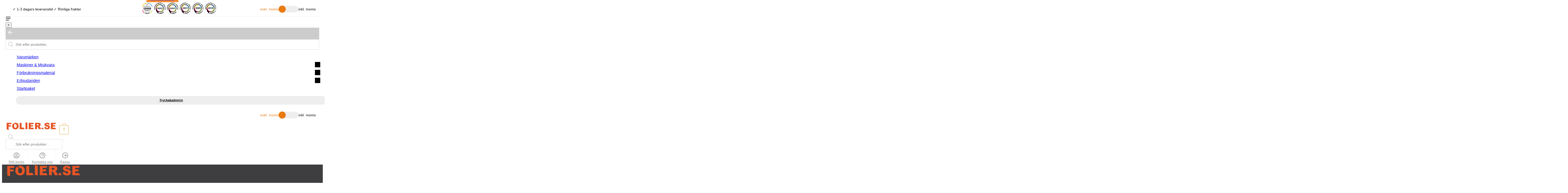

--- FILE ---
content_type: text/html;charset=utf-8
request_url: https://folier.se/produkt/enkel-crosslaser-for-quick-change-secabo/
body_size: 10348
content:
<!DOCTYPE html>
<html lang="sv" itemscope itemtype="http://schema.org/WebPage">
<head>
  <title>Enkel crosslaser - för Quick Change - Secabo - Folier.se</title>

  
  <meta itemprop="name" content="Enkel crosslaser - för Quick Change - Secabo - Folier.se">
  <meta property="og:title" content="Enkel crosslaser - för Quick Change - Secabo - Folier.se">
  <meta name="twitter:title" content="Enkel crosslaser - för Quick Change - Secabo - Folier.se">

  
  
  
  <meta property="og:type" content="website">

  <meta name="viewport" content="width=device-width, initial-scale=1">
  <meta charset="UTF-8">
  <meta name="description" content="Enkel crosslaser - för Quick Change - Secabo och andra produkter online hos Folier. Grym support, grymma priser och grymt snabba leveranser.">
  <meta itemprop="description" content="Enkel crosslaser - för Quick Change - Secabo och andra produkter online hos Folier. Grym support, grymma priser och grymt snabba leveranser.">
  <meta property="og:description" content="Enkel crosslaser - för Quick Change - Secabo och andra produkter online hos Folier. Grym support, grymma priser och grymt snabba leveranser.">
  <meta name="twitter:description" content="Enkel crosslaser - för Quick Change - Secabo och andra produkter online hos Folier. Grym support, grymma priser och grymt snabba leveranser.">
  <link rel="canonical" href="https://folier.se/produkt/enkel-crosslaser-for-quick-change-secabo/">
  <meta property="og:url" content="https://folier.se/produkt/enkel-crosslaser-for-quick-change-secabo/">
  <meta name="twitter:card" content="summary_large_image">
  <meta itemprop="image" content="https://folier.se/content/SC109510302-secabo-accessory-holder-03.jpeg">
  <meta property="og:image" content="https://folier.se/content/SC109510302-secabo-accessory-holder-03.jpeg">
  <meta name="twitter:image" content="https://folier.se/content/SC109510302-secabo-accessory-holder-03.jpeg"><link rel="icon" href="/favicon.svg?cache-code=2996578426982908588">

  <link rel="stylesheet" href="/assets/2996578426982908588/css/styles.css">
  <link rel="stylesheet" href="/assets/2996578426982908588/tw.css">

  <script defer src="/assets/2996578426982908588/js/client_api.bundle.js"></script>
  <script defer src="/assets/2996578426982908588/js/base.js"></script>

  
  <link rel="stylesheet" href="/assets/2996578426982908588/css/product.css">
  <script defer src="/assets/2996578426982908588/js/product.js"></script>


  <style>
    /* ---------- Template Styles ---------- */

    
  </style>
</head>
<body>
  

  <a class="site-skip-link" href="#site-navigation">
    Skip to navigation
  </a>
  <a class="site-skip-link" href="#site-content">
    Skip to content
  </a>

  <div class="site-cart-overlay-wrapper">
    <div id="site-cart-overlay-backdrop" class="site-cart-overlay-backdrop" hidden></div>

    <div class="site-cart-overlay-container">

      <div id="site-cart-overlay" class="site-cart-overlay" data-site-overlay hidden>
        <script type="application/json" id="site-cart-gtm-view-cart-json"></script>
        <div class="site-cart-overlay__header">
          <span class="site-cart-overlay__title">Varukorg</span>
          <div id="site-cart-close" class="site-cart-overlay__close">
            <svg xmlns="http://www.w3.org/2000/svg" fill="none" viewBox="0 0 24 24" stroke="currentColor" stroke-width="1.5"><path stroke-linecap="round" stroke-linejoin="round" d="M6 18L18 6M6 6l12 12"></path></svg>
          </div>
        </div>
        <div class="site-cart-overlay__content-headers cart-items-header">
          <p class="cart-items-header__article">Artikel</p>
          <p class="cart-items-header__price">Pris</p>
          <p class="cart-items-header__quantity">Antal</p>
          <p class="cart-items-header__sum">Summa</p>
        </div>
        <ul id="site-cart-overlay-content" class="site-cart-overlay__content">
          
        </ul>
        <div id="site-cart-overlay-total-container" class="site-cart-overlay__total font-bold">
          <span>Delsumma:</span>
          <span><bdi class="page-price" data-price="0" data-price_vat="0">0,00kr</bdi><span class="page-price-include-vat" data-include_vat="1"> exkl. moms</span></span>
        </div>
        <a class="site-cart-overlay__button page-button-nice page-button-nice--blue text-center" href="/kassan/">Till kassan</a>
      </div>
    </div>

  </div>

  <div class="site-top-bar hidden lg:block">
    <div class="site-top-bar__inner page-col-full page-col-full-padding">

      <div class="site-top-bar__part site-top-bar__part--first site-top-bar__part--align-text">
        <p>✓ 1-3 dagars leveranstid ✓ Rimliga frakter</p>
      </div>

      <div class="site-top-bar__part site-top-bar__part--right">
        <a href="https://reco.se/folier?utm_source=folier.se&amp;utm_medium=header" target="_blank" rel="noopener">
          <img width="50" height="50" decoding="async" loading="lazy" src="/assets/2996578426982908588/png/reco-badge-1000-reviews.png" alt="reco-badge-1000-reviews">
        </a>
        <a href="https://reco.se/folier?utm_source=folier.se&amp;utm_medium=header" target="_blank" rel="noopener">
          <img width="50" height="50" decoding="async" loading="lazy" src="/assets/2996578426982908588/svg/trust2023.svg" alt="reco-bage-trust-2023">
        </a>
        <a href="https://reco.se/folier?utm_source=folier.se&amp;utm_medium=header" target="_blank" rel="noopener">
          <img width="50" height="50" decoding="async" loading="lazy" src="/assets/2996578426982908588/svg/trust2022.svg" alt="reco-bage-trust-2022">
        </a>
        <a href="https://reco.se/folier?utm_source=folier.se&amp;utm_medium=header" target="_blank" rel="noopener">
          <img width="50" height="50" decoding="async" loading="lazy" src="/assets/2996578426982908588/svg/reco-badge-trust2021-v2.svg" alt="reco-bage-trust-2021">
        </a>
        <a href="https://reco.se/folier?utm_source=folier.se&amp;utm_medium=header" target="_blank" rel="noopener">
          <img width="50" height="50" decoding="async" loading="lazy" src="/assets/2996578426982908588/svg/reco-badge-trust2020-v2.svg" alt="reco-bage-trust-2020">
        </a>
        <a href="https://reco.se/folier?utm_source=folier.se&amp;utm_medium=header" target="_blank" rel="noopener">
          <img width="50" height="50" decoding="async" loading="lazy" src="/assets/2996578426982908588/svg/reco-badge-trust2019-v2.svg" alt="reco-bage-trust-2019">
        </a>
      </div>

      <input type="checkbox" id="vat-controller" hidden >

      <div class="site-top-bar__part site-top-bar__part--right">
        <div class="site-vat-switch-container">
          <span data-vat-toggle-label-left class="site-vat-switch__active-label">exkl. moms</span>
          <div data-vat-toggle-switch class="site-vat-switch ">
            <div class="site-vat-switch__circle"></div>
          </div>
          <span data-vat-toggle-label-right class="">inkl. moms</span>
        </div>
      </div>

    </div>
  </div>

  <div id="site-main-header" class="site-main-header flex space-evenly flex-row items-center bg-white sticky top-0 lg:relative z-[90] p-4 m-auto page-col-full lg-page-col-full-padding">
    <div id="show-mobile-menu" class="site-main-header__mobile-left flex lg:hidden justify-center items-center gap-2 cursor-pointer">
      <svg width="20" height="15" viewBox="0 0 30 25" fill="none" xmlns="http://www.w3.org/2000/svg">
        <rect width="30" height="4" fill="#333"/>
        <rect y="10.5" width="30" height="4" fill="#333"/>
        <rect y="21" width="20" height="4" fill="#333"/>
      </svg>
    </div>

    <div id="mobile-overlay" class="overlay fixed top-0 left-0 z-[101] w-full h-full opacity-0 invisible"></div>

    <div id="mobile-menu" class="fixed left-[-300px] top-0 w-[300px] h-full bg-white text-[#333] transition-all duration-300 z-[104] overflow-x-hidden p-8 overflow-auto">
      <button id="close-mobile-menu" class="close-button absolute top-2.5 right-2.5 text-4xl bg-transparent border-none cursor-pointer z-10">×</button>
      <div class="mt-4" id="site-search-container-mobile">
        <div id="site-search-popup-backdrop-mobile" class="site-search-popup-backdrop" hidden></div>
        <div class="flex flex-row items-center">
          <div id="arrow-box" class="hidden">
            <svg xmlns="http://www.w3.org/2000/svg" viewBox="0 0 16 16" id="arrow-icon">
              <path d="M14 6.125H3.351l4.891-4.891L7 0 0 7l7 7 1.234-1.234L3.35 7.875H14z" fill-rule="evenodd"></path>
            </svg>
          </div>
          <div class="site-search" id="site-search-mobile">
            <div class="site-search__icon">
              <svg class="dgwt-wcas-ico-magnifier" xmlns="http://www.w3.org/2000/svg" xmlns:xlink="http://www.w3.org/1999/xlink" x="0px" y="0px" viewBox="0 0 51.539 51.361" xml:space="preserve">
                <path d="M51.539,49.356L37.247,35.065c3.273-3.74,5.272-8.623,5.272-13.983c0-11.742-9.518-21.26-21.26-21.26 S0,9.339,0,21.082s9.518,21.26,21.26,21.26c5.361,0,10.244-1.999,13.983-5.272l14.292,14.292L51.539,49.356z M2.835,21.082 c0-10.176,8.249-18.425,18.425-18.425s18.425,8.249,18.425,18.425S31.436,39.507,21.26,39.507S2.835,31.258,2.835,21.082z"></path>
              </svg>
            </div>
            <input id="site-search-input_mobile" type="search" class="site-search__input" placeholder="Sök efter produkter..." autocomplete="off">
            <div id="site-search-popup-mobile" class="site-search-popup" hidden>
            </div>
          </div>
        </div>
      </div>

      <ul id="site-main-nav__nav" class="py-4">
        
          <li class="site-mobile-nav-item">
      <a href="/vara-varumarken/">Varumärken</a>
      
      
    </li>
          <li class="site-mobile-nav-item">
      <a href="/kategori/maskiner-mjukvara/">Maskiner &amp; Mjukvara</a>
      <span data-site-mobile-nav-item-button></span>
      
        <ul>
          
            <li class="site-mobile-nav-item">
      <a href="/kategori/maskiner-mjukvara/skarplotter/">Skärplotter</a>
      <span data-site-mobile-nav-item-button></span>
      
        <ul>
          
            <li class="site-mobile-nav-item">
      <a href="/kategori/maskiner-mjukvara/skarplotter/rullmatad-skarplotter/">Rullmatad skärplotter</a>
      
      
    </li>
          
            <li class="site-mobile-nav-item">
      <a href="/kategori/maskiner-mjukvara/skarplotter/flatbadds-skarplotter/">Flatbädds skärplotter</a>
      
      
    </li>
          
            <li class="site-mobile-nav-item">
      <a href="/kategori/maskiner-mjukvara/skarplotter/mjukvara-skarplotter/">Mjukvara</a>
      
      
    </li>
          
            <li class="site-mobile-nav-item">
      <a href="/kategori/maskiner-mjukvara/skarplotter/tillbehor-skarplotter/">Tillbehör</a>
      
      
    </li>
          
            <li class="site-mobile-nav-item">
      <a href="/kategori/maskiner-mjukvara/skarplotter/">Se alla »</a>
      
      
    </li>
          
        </ul>
      
    </li>
          
            <li class="site-mobile-nav-item">
      <a href="/kategori/maskiner-mjukvara/transferpressar/">Värmepressar</a>
      <span data-site-mobile-nav-item-button></span>
      
        <ul>
          
            <li class="site-mobile-nav-item">
      <a href="/kategori-transferpressar/">Transferpress / Värmepress</a>
      
      
    </li>
          
            <li class="site-mobile-nav-item">
      <a href="/kategori/maskiner-mjukvara/transferpressar/muggpress/">Muggpress</a>
      
      
    </li>
          
            <li class="site-mobile-nav-item">
      <a href="/kategori/maskiner-mjukvara/transferpressar/kepspress/">Kepspress</a>
      
      
    </li>
          
            <li class="site-mobile-nav-item">
      <a href="/kategori/maskiner-mjukvara/transferpressar/bollpress/">Bollpress</a>
      
      
    </li>
          
            <li class="site-mobile-nav-item">
      <a href="/kategori/maskiner-mjukvara/transferpressar/maskin-tillbehor-transferpressar/">Tillbehör</a>
      
      
    </li>
          
            <li class="site-mobile-nav-item">
      <a href="/kategori/maskiner-mjukvara/transferpressar/">Se alla »</a>
      
      
    </li>
          
        </ul>
      
    </li>
          
            <li class="site-mobile-nav-item">
      <a href="/kategori/maskiner-mjukvara/skrivare/">Skrivare</a>
      <span data-site-mobile-nav-item-button></span>
      
        <ul>
          
            <li class="site-mobile-nav-item">
      <a href="/kategori/maskiner-mjukvara/skrivare/dtf-skrivare/">DTF-printer</a>
      
      
    </li>
          
            <li class="site-mobile-nav-item">
      <a href="/kategori/maskiner-mjukvara/skrivare/dtg-skrivare/">DTG-printer</a>
      
      
    </li>
          
            <li class="site-mobile-nav-item">
      <a href="/kategori/maskiner-mjukvara/skrivare/sublimeringsskrivare/">Sublimeringsskrivare</a>
      
      
    </li>
          
            <li class="site-mobile-nav-item">
      <a href="/kategori/maskiner-mjukvara/skrivare/eco-solventskrivare/">Solventskrivare</a>
      
      
    </li>
          
            <li class="site-mobile-nav-item">
      <a href="/kategori/maskiner-mjukvara/skrivare/mjukvara-skrivare/">Mjukvara</a>
      
      
    </li>
          
            <li class="site-mobile-nav-item">
      <a href="/kategori/maskiner-mjukvara/skrivare/tillbehor-skrivare/">Tillbehör</a>
      
      
    </li>
          
            <li class="site-mobile-nav-item">
      <a href="/kategori/maskiner-mjukvara/skrivare/">Se alla »</a>
      
      
    </li>
          
        </ul>
      
    </li>
          
            <li class="site-mobile-nav-item">
      <a href="/kategori/maskiner-mjukvara/for-och-efterbehandling/">För- och Efterbehandling</a>
      <span data-site-mobile-nav-item-button></span>
      
        <ul>
          
            <li class="site-mobile-nav-item">
      <a href="/kategori/maskiner-mjukvara/for-och-efterbehandling/dtf-efterbehandling/">DTF Efterbehandling</a>
      
      
    </li>
          
            <li class="site-mobile-nav-item">
      <a href="/kategori/maskiner-mjukvara/for-och-efterbehandling/dtg-pretreatment/">DTG Pretreatment</a>
      
      
    </li>
          
            <li class="site-mobile-nav-item">
      <a href="/kategori/maskiner-mjukvara/for-och-efterbehandling/lamineringsmaskiner/">Lamineringsmaskiner</a>
      
      
    </li>
          
            <li class="site-mobile-nav-item">
      <a href="/kategori/maskiner-mjukvara/for-och-efterbehandling/trimmers/">Vinylskärare</a>
      
      
    </li>
          
            <li class="site-mobile-nav-item">
      <a href="/kategori/maskiner-mjukvara/for-och-efterbehandling/">Se alla »</a>
      
      
    </li>
          
        </ul>
      
    </li>
          
        </ul>
      
    </li>
          <li class="site-mobile-nav-item">
      <a href="/kategori/forbrukningsmaterial/">Förbrukningsmaterial</a>
      <span data-site-mobile-nav-item-button></span>
      
        <ul>
          
            <li class="site-mobile-nav-item">
      <a href="/kategori/forbrukningsmaterial/textilvinyl/">Textilvinyl</a>
      <span data-site-mobile-nav-item-button></span>
      
        <ul>
          
            <li class="site-mobile-nav-item">
      <a href="/kategori/forbrukningsmaterial/textilvinyl/textilvinyl-slat/">Slät</a>
      
      
    </li>
          
            <li class="site-mobile-nav-item">
      <a href="/kategori/forbrukningsmaterial/textilvinyl/textilvinyl-flockad/">Flockad</a>
      
      
    </li>
          
            <li class="site-mobile-nav-item">
      <a href="/kategori/forbrukningsmaterial/textilvinyl/textilvinyl-reflekterande/">Reflekterande</a>
      
      
    </li>
          
            <li class="site-mobile-nav-item">
      <a href="/kategori/forbrukningsmaterial/textilvinyl/textilvinyl-effekt/">Effekt</a>
      
      
    </li>
          
            <li class="site-mobile-nav-item">
      <a href="/kategori/forbrukningsmaterial/textilvinyl/printbar-textilvinyl/">Printbar</a>
      
      
    </li>
          
            <li class="site-mobile-nav-item">
      <a href="/kategori/forbrukningsmaterial/textilvinyl/">Se alla »</a>
      
      
    </li>
          
        </ul>
      
    </li>
          
            <li class="site-mobile-nav-item">
      <a href="/kategori/forbrukningsmaterial/sjalvhaftande-vinyl/">Självhäftande vinyl</a>
      <span data-site-mobile-nav-item-button></span>
      
        <ul>
          
            <li class="site-mobile-nav-item">
      <a href="/kategori/forbrukningsmaterial/sjalvhaftande-vinyl/skyltvinyl-enfargad/">Enfärgad</a>
      
      
    </li>
          
            <li class="site-mobile-nav-item">
      <a href="/kategori/forbrukningsmaterial/sjalvhaftande-vinyl/foliering/">Foliering/wrapping</a>
      
      
    </li>
          
            <li class="site-mobile-nav-item">
      <a href="/kategori/forbrukningsmaterial/sjalvhaftande-vinyl/skyltvinyl-effekt/">Effekt</a>
      
      
    </li>
          
            <li class="site-mobile-nav-item">
      <a href="/kategori/forbrukningsmaterial/sjalvhaftande-vinyl/reflekternade-vinyl/">Reflekterande</a>
      
      
    </li>
          
            <li class="site-mobile-nav-item">
      <a href="/kategori/forbrukningsmaterial/sjalvhaftande-vinyl/appliceringsfolie/">Appliceringstape</a>
      
      
    </li>
          
            <li class="site-mobile-nav-item">
      <a href="/kategori/forbrukningsmaterial/sjalvhaftande-vinyl/">Se alla »</a>
      
      
    </li>
          
        </ul>
      
    </li>
          
            <li class="site-mobile-nav-item">
      <a href="/kategori/forbrukningsmaterial/sublimering/">Sublimering</a>
      <span data-site-mobile-nav-item-button></span>
      
        <ul>
          
            <li class="site-mobile-nav-item">
      <a href="/kategori/forbrukningsmaterial/sublimering/sublimeringspapper/">Sublimeringspapper</a>
      
      
    </li>
          
            <li class="site-mobile-nav-item">
      <a href="/kategori/forbrukningsmaterial/sublimering/sublimeringsblack/">Sublimeringsbläck</a>
      
      
    </li>
          
            <li class="site-mobile-nav-item">
      <a href="/kategori/forbrukningsmaterial/sublimering/sublimeringsprodukter/">Produkter för sublimering</a>
      
      
    </li>
          
            <li class="site-mobile-nav-item">
      <a href="/kategori/forbrukningsmaterial/sublimering/tillbehor-sublimering/">Tillbehör</a>
      
      
    </li>
          
            <li class="site-mobile-nav-item">
      <a href="/kategori/forbrukningsmaterial/sublimering/">Se alla »</a>
      
      
    </li>
          
        </ul>
      
    </li>
          
            <li class="site-mobile-nav-item">
      <a href="/kategori/forbrukningsmaterial/lasertransfer/">Lasertransfer</a>
      <span data-site-mobile-nav-item-button></span>
      
        <ul>
          
            <li class="site-mobile-nav-item">
      <a href="/kategori/forbrukningsmaterial/lasertransfer/lasertransferpapper/">Lasertransferpapper</a>
      
      
    </li>
          
            <li class="site-mobile-nav-item">
      <a href="/kategori/forbrukningsmaterial/black-toner/toner-laserskrivare/">Toner</a>
      
      
    </li>
          
            <li class="site-mobile-nav-item">
      <a href="/kategori/forbrukningsmaterial/lasertransfer/transferprodukter/">Transferprodukter</a>
      
      
    </li>
          
            <li class="site-mobile-nav-item">
      <a href="/kategori/forbrukningsmaterial/lasertransfer/">Se alla »</a>
      
      
    </li>
          
        </ul>
      
    </li>
          
            <li class="site-mobile-nav-item">
      <a href="/kategori/forbrukningsmaterial/dtf-forbrukning/">DTF och DTG</a>
      <span data-site-mobile-nav-item-button></span>
      
        <ul>
          
            <li class="site-mobile-nav-item">
      <a href="/kategori/forbrukningsmaterial/dtf-forbrukning/dtf-ink/">Bläck för DTF och DTG</a>
      
      
    </li>
          
            <li class="site-mobile-nav-item">
      <a href="/kategori/forbrukningsmaterial/dtf-forbrukning/dtg-pretreatment-forbrukning/">Pretreatment</a>
      
      
    </li>
          
            <li class="site-mobile-nav-item">
      <a href="/kategori/forbrukningsmaterial/dtf-forbrukning/dtf-transferfolie/">Transferfolie</a>
      
      
    </li>
          
            <li class="site-mobile-nav-item">
      <a href="/kategori/forbrukningsmaterial/dtf-forbrukning/dtf-transferpulver/">Transferpulver</a>
      
      
    </li>
          
            <li class="site-mobile-nav-item">
      <a href="/kategori/forbrukningsmaterial/dtf-forbrukning/dtf-tillbehor/">DTF Tillbehör</a>
      
      
    </li>
          
            <li class="site-mobile-nav-item">
      <a href="/kategori/forbrukningsmaterial/dtf-forbrukning/">Se alla »</a>
      
      
    </li>
          
        </ul>
      
    </li>
          
            <li class="site-mobile-nav-item">
      <a href="/kategori/forbrukningsmaterial/printmedia/">Printmedia</a>
      <span data-site-mobile-nav-item-button></span>
      
        <ul>
          
            <li class="site-mobile-nav-item">
      <a href="/kategori/forbrukningsmaterial/printmedia/transferpapper/">Transferpapper</a>
      
      
    </li>
          
            <li class="site-mobile-nav-item">
      <a href="/kategori/forbrukningsmaterial/printmedia/tattoo-waterslide/">Tatoo &amp; Waterslide</a>
      
      
    </li>
          
            <li class="site-mobile-nav-item">
      <a href="/kategori/forbrukningsmaterial/printmedia/sjalvhaftande-ark/">Självhäftande ark</a>
      
      
    </li>
          
            <li class="site-mobile-nav-item">
      <a href="/kategori/forbrukningsmaterial/printmedia/plastfolie-ljusfilm/">Plastfolie och ljusfilm</a>
      
      
    </li>
          
            <li class="site-mobile-nav-item">
      <a href="/kategori/forbrukningsmaterial/printmedia/skyltmaterial/">Skyltmaterial</a>
      
      
    </li>
          
            <li class="site-mobile-nav-item">
      <a href="/kategori/forbrukningsmaterial/printmedia/">Se alla »</a>
      
      
    </li>
          
        </ul>
      
    </li>
          
            <li class="site-mobile-nav-item">
      <a href="/kategori/forbrukningsmaterial/verktyg/">Verktyg</a>
      <span data-site-mobile-nav-item-button></span>
      
        <ul>
          
            <li class="site-mobile-nav-item">
      <a href="/kategori/forbrukningsmaterial/verktyg/knivar/">Knivar</a>
      
      
    </li>
          
            <li class="site-mobile-nav-item">
      <a href="/kategori/forbrukningsmaterial/verktyg/vinylskrapor/">Vinylskrapor</a>
      
      
    </li>
          
            <li class="site-mobile-nav-item">
      <a href="/kategori/forbrukningsmaterial/verktyg/sjalvlakande-skarmattor/">Skärmattor</a>
      
      
    </li>
          
            <li class="site-mobile-nav-item">
      <a href="/kategori/forbrukningsmaterial/verktyg/rensningsverktyg/">Rensningsverktyg</a>
      
      
    </li>
          
            <li class="site-mobile-nav-item">
      <a href="/kategori/forbrukningsmaterial/verktyg/fargkartor/">Färgkartor</a>
      
      
    </li>
          
            <li class="site-mobile-nav-item">
      <a href="/kategori/forbrukningsmaterial/verktyg/">Se alla »</a>
      
      
    </li>
          
        </ul>
      
    </li>
          
        </ul>
      
    </li>
          <li class="site-mobile-nav-item">
      <a href="/kategori/erbjudanden/">Erbjudanden</a>
      <span data-site-mobile-nav-item-button></span>
      
        <ul>
          
            <li class="site-mobile-nav-item">
      <a href="/kategori/erbjudanden/kampanjer/">Kampanjer</a>
      
      
    </li>
          
            <li class="site-mobile-nav-item">
      <a href="/kategori/erbjudanden/utforsaljning/">Utförsäljning</a>
      
      
    </li>
          
            <li class="site-mobile-nav-item">
      <a href="/kategori/erbjudanden/demomaskiner/">Demomaskiner</a>
      
      
    </li>
          
        </ul>
      
    </li>
          <li class="site-mobile-nav-item">
      <a href="/kategori/startpaket/">Startpaket</a>
      
      
    </li>

        <li class="site-main-nav__nav-item-button-mobile">
          <a href="/tryckakademin/"><span>Tryckakademin</span></a>
        </li>
      </ul>

      <div class="site-top-bar__part site-top-bar__part--right">
        <div class="site-vat-switch-container">
          <span data-vat-toggle-label-left class="site-vat-switch__active-label">exkl. moms</span>
          <div data-vat-toggle-switch class="site-vat-switch ">
            <div class="site-vat-switch__circle"></div>
          </div>
          <span data-vat-toggle-label-right class="">inkl. moms</span>
        </div>
      </div>
    </div>
    <a class="site-main-header__logo" href="/"><img src="/assets/2996578426982908588/svg/Folier-logga-vector-v3.svg" width="3262" height="507" decoding="async" loading="lazy" alt="Folier.se logga"></a>  

    <a class="site-main-nav__cart site-main-header__mobile-right block lg:hidden" href="/kassan/" title="Till kassan">
      <span data-cart-count class="site-main-nav__cart-count">0</span>
    </a>
    <div id="site-search-popup-backdrop" class="site-search-popup-backdrop hidden lg:block" hidden></div>
    <div class="hidden lg:flex lg:flex-1" id="site-search-desktop">
      <div class="site-search__icon">
        <svg class="dgwt-wcas-ico-magnifier" xmlns="http://www.w3.org/2000/svg" xmlns:xlink="http://www.w3.org/1999/xlink" x="0px" y="0px" viewBox="0 0 51.539 51.361" xml:space="preserve">
          <path d="M51.539,49.356L37.247,35.065c3.273-3.74,5.272-8.623,5.272-13.983c0-11.742-9.518-21.26-21.26-21.26 S0,9.339,0,21.082s9.518,21.26,21.26,21.26c5.361,0,10.244-1.999,13.983-5.272l14.292,14.292L51.539,49.356z M2.835,21.082 c0-10.176,8.249-18.425,18.425-18.425s18.425,8.249,18.425,18.425S31.436,39.507,21.26,39.507S2.835,31.258,2.835,21.082z"></path>
        </svg>
      </div>
      <input id="site-search-input" type="search" class="site-search__input" placeholder="Sök efter produkter..." autocomplete="off" >
      <div id="site-search-popup-desktop" class="site-search-popup" hidden>
      </div>
    </div>

    <nav class="site-main-header__nav hidden lg:block" aria-label="Secondary Navigation">

      <a class="site-main-header__nav-item" href="/mitt-konto/">
        <div class="site-main-header__nav-item-icon page-svg-slim">
          <svg xmlns="http://www.w3.org/2000/svg" fill="none" viewBox="0 0 24 24" stroke="currentColor">
            <path stroke-linecap="round" stroke-linejoin="round" stroke-width="2" d="M5.121 17.804A13.937 13.937 0 0112 16c2.5 0 4.847.655 6.879 1.804M15 10a3 3 0 11-6 0 3 3 0 016 0zm6 2a9 9 0 11-18 0 9 9 0 0118 0z"></path>
          </svg>
        </div>
        <span>Mitt konto</span>
      </a>

      <a class="site-main-header__nav-item" href="/kontakta-oss/">
        <div class="site-main-header__nav-item-icon page-svg-slim">
          <svg xmlns="http://www.w3.org/2000/svg" fill="none" viewBox="0 0 24 24" stroke="currentColor">
            <path stroke-linecap="round" stroke-linejoin="round" stroke-width="2" d="M8.228 9c.549-1.165 2.03-2 3.772-2 2.21 0 4 1.343 4 3 0 1.4-1.278 2.575-3.006 2.907-.542.104-.994.54-.994 1.093m0 3h.01M21 12a9 9 0 11-18 0 9 9 0 0118 0z"></path>
          </svg>
        </div>
        <span>Kontakta oss</span>
      </a>

      <a class="site-main-header__nav-item" href="/kassan/">
        <div class="site-main-header__nav-item-icon page-svg-slim">
          <svg xmlns="http://www.w3.org/2000/svg" fill="none" viewBox="0 0 24 24" stroke="currentColor">
            <path stroke-linecap="round" stroke-linejoin="round" stroke-width="2" d="M13 9l3 3m0 0l-3 3m3-3H8m13 0a9 9 0 11-18 0 9 9 0 0118 0z"></path>
          </svg>
        </div>
        <span>Kassa</span>
      </a>

    </nav>
  </div>

  <div id="site-stuck-observer"></div>

  <div id="site-navigation" class="site-main-nav hidden lg:block">
    <div id="site-main-nav__inner" class="flex flex-col items-start sm:items-center sm:flex-row page-col-full page-col-full-padding">

      <a id="site-main-nav-logo" class="site-main-nav__logo" href="/">
        <img src="/assets/2996578426982908588/svg/Folier-logga-vector-v3.svg" class="w-28" alt="Folier.se logga" decoding="async" loading="lazy">
      </a>

      <div class="site-main-nav__nav">
        <ul>
          
            <li class="site-main-nav__nav-item">
              <a href="/vara-varumarken/">Varumärken</a><span class="caret"></span>
              
            </li>
            <li class="site-main-nav__nav-item site-main-nav__has-children">
              <a href="/kategori/maskiner-mjukvara/">Maskiner &amp; Mjukvara</a><span class="caret"></span>
              
              <div class="site-main-nav-mega">
                <ul>
                  
                    <li>
                      <a href="/kategori/maskiner-mjukvara/skarplotter/">Skärplotter</a>
                      
                        <ul>
                          
                            <li><a href="/kategori/maskiner-mjukvara/skarplotter/rullmatad-skarplotter/">Rullmatad skärplotter</a></li>
                          
                            <li><a href="/kategori/maskiner-mjukvara/skarplotter/flatbadds-skarplotter/">Flatbädds skärplotter</a></li>
                          
                            <li><a href="/kategori/maskiner-mjukvara/skarplotter/mjukvara-skarplotter/">Mjukvara</a></li>
                          
                            <li><a href="/kategori/maskiner-mjukvara/skarplotter/tillbehor-skarplotter/">Tillbehör</a></li>
                          
                            <li><a href="/kategori/maskiner-mjukvara/skarplotter/">Se alla »</a></li>
                          
                        </ul>
                      
                    </li>
                  
                    <li>
                      <a href="/kategori/maskiner-mjukvara/transferpressar/">Värmepressar</a>
                      
                        <ul>
                          
                            <li><a href="/kategori-transferpressar/">Transferpress / Värmepress</a></li>
                          
                            <li><a href="/kategori/maskiner-mjukvara/transferpressar/muggpress/">Muggpress</a></li>
                          
                            <li><a href="/kategori/maskiner-mjukvara/transferpressar/kepspress/">Kepspress</a></li>
                          
                            <li><a href="/kategori/maskiner-mjukvara/transferpressar/bollpress/">Bollpress</a></li>
                          
                            <li><a href="/kategori/maskiner-mjukvara/transferpressar/maskin-tillbehor-transferpressar/">Tillbehör</a></li>
                          
                            <li><a href="/kategori/maskiner-mjukvara/transferpressar/">Se alla »</a></li>
                          
                        </ul>
                      
                    </li>
                  
                    <li>
                      <a href="/kategori/maskiner-mjukvara/skrivare/">Skrivare</a>
                      
                        <ul>
                          
                            <li><a href="/kategori/maskiner-mjukvara/skrivare/dtf-skrivare/">DTF-printer</a></li>
                          
                            <li><a href="/kategori/maskiner-mjukvara/skrivare/dtg-skrivare/">DTG-printer</a></li>
                          
                            <li><a href="/kategori/maskiner-mjukvara/skrivare/sublimeringsskrivare/">Sublimeringsskrivare</a></li>
                          
                            <li><a href="/kategori/maskiner-mjukvara/skrivare/eco-solventskrivare/">Solventskrivare</a></li>
                          
                            <li><a href="/kategori/maskiner-mjukvara/skrivare/mjukvara-skrivare/">Mjukvara</a></li>
                          
                            <li><a href="/kategori/maskiner-mjukvara/skrivare/tillbehor-skrivare/">Tillbehör</a></li>
                          
                            <li><a href="/kategori/maskiner-mjukvara/skrivare/">Se alla »</a></li>
                          
                        </ul>
                      
                    </li>
                  
                    <li>
                      <a href="/kategori/maskiner-mjukvara/for-och-efterbehandling/">För- och Efterbehandling</a>
                      
                        <ul>
                          
                            <li><a href="/kategori/maskiner-mjukvara/for-och-efterbehandling/dtf-efterbehandling/">DTF Efterbehandling</a></li>
                          
                            <li><a href="/kategori/maskiner-mjukvara/for-och-efterbehandling/dtg-pretreatment/">DTG Pretreatment</a></li>
                          
                            <li><a href="/kategori/maskiner-mjukvara/for-och-efterbehandling/lamineringsmaskiner/">Lamineringsmaskiner</a></li>
                          
                            <li><a href="/kategori/maskiner-mjukvara/for-och-efterbehandling/trimmers/">Vinylskärare</a></li>
                          
                            <li><a href="/kategori/maskiner-mjukvara/for-och-efterbehandling/">Se alla »</a></li>
                          
                        </ul>
                      
                    </li>
                  
                </ul>
              </div>
              
            </li>
            <li class="site-main-nav__nav-item site-main-nav__has-children">
              <a href="/kategori/forbrukningsmaterial/">Förbrukningsmaterial</a><span class="caret"></span>
              
              <div class="site-main-nav-mega">
                <ul>
                  
                    <li>
                      <a href="/kategori/forbrukningsmaterial/textilvinyl/">Textilvinyl</a>
                      
                        <ul>
                          
                            <li><a href="/kategori/forbrukningsmaterial/textilvinyl/textilvinyl-slat/">Slät</a></li>
                          
                            <li><a href="/kategori/forbrukningsmaterial/textilvinyl/textilvinyl-flockad/">Flockad</a></li>
                          
                            <li><a href="/kategori/forbrukningsmaterial/textilvinyl/textilvinyl-reflekterande/">Reflekterande</a></li>
                          
                            <li><a href="/kategori/forbrukningsmaterial/textilvinyl/textilvinyl-effekt/">Effekt</a></li>
                          
                            <li><a href="/kategori/forbrukningsmaterial/textilvinyl/printbar-textilvinyl/">Printbar</a></li>
                          
                            <li><a href="/kategori/forbrukningsmaterial/textilvinyl/">Se alla »</a></li>
                          
                        </ul>
                      
                    </li>
                  
                    <li>
                      <a href="/kategori/forbrukningsmaterial/sjalvhaftande-vinyl/">Självhäftande vinyl</a>
                      
                        <ul>
                          
                            <li><a href="/kategori/forbrukningsmaterial/sjalvhaftande-vinyl/skyltvinyl-enfargad/">Enfärgad</a></li>
                          
                            <li><a href="/kategori/forbrukningsmaterial/sjalvhaftande-vinyl/foliering/">Foliering/wrapping</a></li>
                          
                            <li><a href="/kategori/forbrukningsmaterial/sjalvhaftande-vinyl/skyltvinyl-effekt/">Effekt</a></li>
                          
                            <li><a href="/kategori/forbrukningsmaterial/sjalvhaftande-vinyl/reflekternade-vinyl/">Reflekterande</a></li>
                          
                            <li><a href="/kategori/forbrukningsmaterial/sjalvhaftande-vinyl/appliceringsfolie/">Appliceringstape</a></li>
                          
                            <li><a href="/kategori/forbrukningsmaterial/sjalvhaftande-vinyl/">Se alla »</a></li>
                          
                        </ul>
                      
                    </li>
                  
                    <li>
                      <a href="/kategori/forbrukningsmaterial/sublimering/">Sublimering</a>
                      
                        <ul>
                          
                            <li><a href="/kategori/forbrukningsmaterial/sublimering/sublimeringspapper/">Sublimeringspapper</a></li>
                          
                            <li><a href="/kategori/forbrukningsmaterial/sublimering/sublimeringsblack/">Sublimeringsbläck</a></li>
                          
                            <li><a href="/kategori/forbrukningsmaterial/sublimering/sublimeringsprodukter/">Produkter för sublimering</a></li>
                          
                            <li><a href="/kategori/forbrukningsmaterial/sublimering/tillbehor-sublimering/">Tillbehör</a></li>
                          
                            <li><a href="/kategori/forbrukningsmaterial/sublimering/">Se alla »</a></li>
                          
                        </ul>
                      
                    </li>
                  
                    <li>
                      <a href="/kategori/forbrukningsmaterial/lasertransfer/">Lasertransfer</a>
                      
                        <ul>
                          
                            <li><a href="/kategori/forbrukningsmaterial/lasertransfer/lasertransferpapper/">Lasertransferpapper</a></li>
                          
                            <li><a href="/kategori/forbrukningsmaterial/black-toner/toner-laserskrivare/">Toner</a></li>
                          
                            <li><a href="/kategori/forbrukningsmaterial/lasertransfer/transferprodukter/">Transferprodukter</a></li>
                          
                            <li><a href="/kategori/forbrukningsmaterial/lasertransfer/">Se alla »</a></li>
                          
                        </ul>
                      
                    </li>
                  
                    <li>
                      <a href="/kategori/forbrukningsmaterial/dtf-forbrukning/">DTF och DTG</a>
                      
                        <ul>
                          
                            <li><a href="/kategori/forbrukningsmaterial/dtf-forbrukning/dtf-ink/">Bläck för DTF och DTG</a></li>
                          
                            <li><a href="/kategori/forbrukningsmaterial/dtf-forbrukning/dtg-pretreatment-forbrukning/">Pretreatment</a></li>
                          
                            <li><a href="/kategori/forbrukningsmaterial/dtf-forbrukning/dtf-transferfolie/">Transferfolie</a></li>
                          
                            <li><a href="/kategori/forbrukningsmaterial/dtf-forbrukning/dtf-transferpulver/">Transferpulver</a></li>
                          
                            <li><a href="/kategori/forbrukningsmaterial/dtf-forbrukning/dtf-tillbehor/">DTF Tillbehör</a></li>
                          
                            <li><a href="/kategori/forbrukningsmaterial/dtf-forbrukning/">Se alla »</a></li>
                          
                        </ul>
                      
                    </li>
                  
                    <li>
                      <a href="/kategori/forbrukningsmaterial/printmedia/">Printmedia</a>
                      
                        <ul>
                          
                            <li><a href="/kategori/forbrukningsmaterial/printmedia/transferpapper/">Transferpapper</a></li>
                          
                            <li><a href="/kategori/forbrukningsmaterial/printmedia/tattoo-waterslide/">Tatoo &amp; Waterslide</a></li>
                          
                            <li><a href="/kategori/forbrukningsmaterial/printmedia/sjalvhaftande-ark/">Självhäftande ark</a></li>
                          
                            <li><a href="/kategori/forbrukningsmaterial/printmedia/plastfolie-ljusfilm/">Plastfolie och ljusfilm</a></li>
                          
                            <li><a href="/kategori/forbrukningsmaterial/printmedia/skyltmaterial/">Skyltmaterial</a></li>
                          
                            <li><a href="/kategori/forbrukningsmaterial/printmedia/">Se alla »</a></li>
                          
                        </ul>
                      
                    </li>
                  
                    <li>
                      <a href="/kategori/forbrukningsmaterial/verktyg/">Verktyg</a>
                      
                        <ul>
                          
                            <li><a href="/kategori/forbrukningsmaterial/verktyg/knivar/">Knivar</a></li>
                          
                            <li><a href="/kategori/forbrukningsmaterial/verktyg/vinylskrapor/">Vinylskrapor</a></li>
                          
                            <li><a href="/kategori/forbrukningsmaterial/verktyg/sjalvlakande-skarmattor/">Skärmattor</a></li>
                          
                            <li><a href="/kategori/forbrukningsmaterial/verktyg/rensningsverktyg/">Rensningsverktyg</a></li>
                          
                            <li><a href="/kategori/forbrukningsmaterial/verktyg/fargkartor/">Färgkartor</a></li>
                          
                            <li><a href="/kategori/forbrukningsmaterial/verktyg/">Se alla »</a></li>
                          
                        </ul>
                      
                    </li>
                  
                </ul>
              </div>
              
            </li>
            <li class="site-main-nav__nav-item site-main-nav__has-children">
              <a href="/kategori/erbjudanden/">Erbjudanden</a><span class="caret"></span>
              
              <div class="site-main-nav-mega">
                <ul>
                  
                    <li>
                      <a href="/kategori/erbjudanden/kampanjer/">Kampanjer</a>
                      
                    </li>
                  
                    <li>
                      <a href="/kategori/erbjudanden/utforsaljning/">Utförsäljning</a>
                      
                    </li>
                  
                    <li>
                      <a href="/kategori/erbjudanden/demomaskiner/">Demomaskiner</a>
                      
                    </li>
                  
                </ul>
              </div>
              
            </li>
            <li class="site-main-nav__nav-item">
              <a href="/kategori/startpaket/">Startpaket</a><span class="caret"></span>
              
            </li>

          <li class="site-main-nav__nav-item-button">
            <a href="/tryckakademin/"><span>Tryckakademin</span></a>
          </li>

        </ul>
      </div>
      
      <button id="site-main-nav-cart" class="site-main-nav__cart hidden lg:block" title="Visa varukorgen">
        <span><bdi class="page-price" data-price="0" data-price_vat="0">0,00kr</bdi><span class="page-price-include-vat" data-include_vat="1"> exkl. moms</span></span>
        <span data-cart-count class="site-main-nav__cart-count">0</span>
      </button>

    </div>
  </div>

  

  <div id="site-content">
    
  <main class="product-main">

    <script type="application/json" id="gtm-view-item-json">{"event":"view_item","ecommerce":{"currency":"SEK","items":[{"item_id":"SC109510204","item_name":"Enkel crosslaser - för Quick Change - Secabo","discount":0,"price":2236,"quantity":1}]}}</script>

    
    <nav class="page-bread-crumb page-col-full page-col-full-padding"><span><a >Hem</a></span><span><a href="/kategori/maskiner-mjukvara/">Maskiner &amp; Mjukvara</a></span><span><a href="/kategori/maskiner-mjukvara/transferpressar/">Transferpressar</a></span><span><a href="/kategori/maskiner-mjukvara/transferpressar/ovriga-tillbehor-transferpressar/">Övriga tillbehör transferpressar</a></span><span><span>Enkel crosslaser - för Quick Change - Secabo</span></span></nav>
  

    <section id="product-details" class="product-details page-col-full page-col-full-padding" data-product_slug="enkel-crosslaser-for-quick-change-secabo">

      <div class="product-details__images basis-2/3 overflow-auto">
          <span id="product-price-sale-note" class="product-details__sale-note" hidden>-100%</span><div class="product-details__image-main">
          <div id="product-image-main-inner" class="product-details__image-main-inner"><img decoding="async" loading="lazy" draggable="false" src="/content/SC109510302-secabo-accessory-holder-03.jpeg" alt width="1000" height="1000"><img decoding="async" loading="lazy" draggable="false" src="/content/SC109510204-secabo-enkel-crosslaser-quick-change-04.jpg" alt width="1080" height="1080"><img decoding="async" loading="lazy" draggable="false" src="/content/SC109510300-Secabo-crosslaser-basic-unit-01.jpeg" alt width="1000" height="1000"><img decoding="async" loading="lazy" draggable="false" src="/content/SC109510300-Secabo-crosslaser-basic-unit-02.jpeg" alt width="1000" height="1000"><img decoding="async" loading="lazy" draggable="false" src="/content/SC109510302-secabo-accessory-holder-01.jpeg" alt width="1000" height="1000"></div>
          <button type="button" id="product-image-button-left" class="product-details__image-main-button product-details__image-main-button-left"><svg xmlns="http://www.w3.org/2000/svg" viewBox="0 0 512 512"><path d="M233.4 406.6c12.5 12.5 32.8 12.5 45.3 0l192-192c12.5-12.5 12.5-32.8 0-45.3s-32.8-12.5-45.3 0L256 338.7 86.6 169.4c-12.5-12.5-32.8-12.5-45.3 0s-12.5 32.8 0 45.3l192 192z"/></svg></button>
          <button type="button" id="product-image-button-right" class="product-details__image-main-button product-details__image-main-button-right"><svg xmlns="http://www.w3.org/2000/svg" viewBox="0 0 512 512"><path d="M233.4 406.6c12.5 12.5 32.8 12.5 45.3 0l192-192c12.5-12.5 12.5-32.8 0-45.3s-32.8-12.5-45.3 0L256 338.7 86.6 169.4c-12.5-12.5-32.8-12.5-45.3 0s-12.5 32.8 0 45.3l192 192z"/></svg></button>
        </div>

        <div id="product-image-gallery-buttons" class="product-details__image-gallery"><img decoding="async" loading="lazy" class="opacity-80 w-20 h-20" data-image-index="0" src="/content/SC109510302-secabo-accessory-holder-03.jpeg" alt width="1000" height="1000"><img decoding="async" loading="lazy" class="opacity-80 w-20 h-20" data-image-index="1" src="/content/SC109510204-secabo-enkel-crosslaser-quick-change-04.jpg" alt width="1080" height="1080"><img decoding="async" loading="lazy" class="opacity-80 w-20 h-20" data-image-index="2" src="/content/SC109510300-Secabo-crosslaser-basic-unit-01.jpeg" alt width="1000" height="1000"><img decoding="async" loading="lazy" class="opacity-80 w-20 h-20" data-image-index="3" src="/content/SC109510300-Secabo-crosslaser-basic-unit-02.jpeg" alt width="1000" height="1000"><img decoding="async" loading="lazy" class="opacity-80 w-20 h-20" data-image-index="4" src="/content/SC109510302-secabo-accessory-holder-01.jpeg" alt width="1000" height="1000"></div>

      </div>
      <div class="product-details__info basis-1/3">

        <span class="product-details__on-sale">Rea!</span>

        <h1 class="mt-0 mb-1 break-words font-semibold leading-tight">Enkel crosslaser - för Quick Change - Secabo</h1>

        <span id="product-price-sale" class="product-details__price-regular mr-2 line-through opacity-50">
          <span><bdi class="page-price" data-price="2236.000" data-vat="25.00">2.236,00kr</bdi></span>
        </span>

        <div id="product-price" class="product-details__price inline-block mb-1 text-lg "><span><bdi class="page-price" data-price="2236" data-vat="25.00">2.236,00kr</bdi><span class="page-price-include-vat" data-include_vat="1"> exkl. moms</span></span></div>

        <div data-product-finance-box></div>

        <div id="product-details__description" class="leading-6 break-words whitespace-pre-line">Ett komplett paket från Secabo för att bygga en enkel krysslaser för montering på Quick Change systemet. Krysslasern hjälper dig att positionera dina tryck rakt och på samma sätt varje gång.</div>

        

        
          <div data-product-bundle-component-wrapper>
          <div class="product-bundle-component product-bundle-component--required">
              
                <div class="product-bundle-component__name">Paketet innehåller: </div>
              
              
              <div class="product-bundle-component-inner">
                
                  <div data-current-bco-parent class="product-bundle-component-idkman">
                    <div class="product-bundle-component-option product-bundle-component-option--out-of-stock" data-bco data-bco-price="1295.1000000000001" data-bco-price-no-discount="1439" data-bco-vat="25" data-bco-product-id="7884">
      <div class="product-bundle-component-option__image">
        <img decoding="async" loading="lazy" src="/content/SC109510300-Secabo-crosslaser-basic-unit-01.jpeg" alt="Produktbild" width="1000" height="1000">
      </div>
      <div class="product-bundle-component-option__content">
        <span class="product-bundle-component-option__name">1 × Crosslaser - Laserenhet - Secabo</span>
        <span class="product-bundle-component-option__stock"><span>Slut i lager</span></span></div>
    </div>
                  </div>
                
                <a data-bundle-component-link class="product-bundle-component-link" target="_blank" href="/produkt/crosslaser-basic-unit-secabo-2/"></a>
              </div>
            </div><div class="product-bundle-component product-bundle-component--required">
              
              
              <div class="product-bundle-component-inner">
                
                  <div data-current-bco-parent class="product-bundle-component-idkman">
                    <div class="product-bundle-component-option product-bundle-component-option--out-of-stock" data-bco data-bco-price="287.1" data-bco-price-no-discount="319" data-bco-vat="25" data-bco-product-id="7888">
      <div class="product-bundle-component-option__image">
        <img decoding="async" loading="lazy" src="/content/SC109510305-Secabo-crosslaser-rod-500mm-01.jpeg" alt="Produktbild" width="1000" height="1000">
      </div>
      <div class="product-bundle-component-option__content">
        <span class="product-bundle-component-option__name">1 × Crosslaser - Monteringsstång, 500 mm - Secabo</span>
        <span class="product-bundle-component-option__stock"><span>Slut i lager</span></span></div>
    </div>
                  </div>
                
                <a data-bundle-component-link class="product-bundle-component-link" target="_blank" href="/produkt/500mm-rod-secabo-2/"></a>
              </div>
            </div><div class="product-bundle-component product-bundle-component--required">
              
              
              <div class="product-bundle-component-inner">
                
                  <div data-current-bco-parent class="product-bundle-component-idkman">
                    <div class="product-bundle-component-option product-bundle-component-option--in-stock" data-bco data-bco-price="350.1" data-bco-price-no-discount="389" data-bco-vat="25" data-bco-product-id="7904">
      <div class="product-bundle-component-option__image">
        <img decoding="async" loading="lazy" src="/content/SC109510302-secabo-accessory-holder-01.jpeg" alt="Produktbild" width="1000" height="1000">
      </div>
      <div class="product-bundle-component-option__content">
        <span class="product-bundle-component-option__name">1 × Accessory Holder - bas för Quick-change - Secabo</span>
        <span class="product-bundle-component-option__stock"><span>1</span><span>st</span> <span>i lager</span></span></div>
    </div>
                  </div>
                
                <a data-bundle-component-link class="product-bundle-component-link" target="_blank" href="/produkt/accessory-holder-secabo/"></a>
              </div>
            </div><div class="product-bundle-component product-bundle-component--required">
              
              
              <div class="product-bundle-component-inner">
                
                  <div data-current-bco-parent class="product-bundle-component-idkman">
                    <div class="product-bundle-component-option product-bundle-component-option--in-stock" data-bco data-bco-price="80.10000000000001" data-bco-price-no-discount="89" data-bco-vat="25" data-bco-product-id="7891">
      <div class="product-bundle-component-option__image">
        <img decoding="async" loading="lazy" src="/content/SC109510308-Secabo-screws-bag-01.jpeg" alt="Produktbild" width="1000" height="1000">
      </div>
      <div class="product-bundle-component-option__content">
        <span class="product-bundle-component-option__name">1 × Crosslaser - Skruvsats - Secabo</span>
        <span class="product-bundle-component-option__stock"><span>1</span><span>st</span> <span>i lager</span></span></div>
    </div>
                  </div>
                
                <a data-bundle-component-link class="product-bundle-component-link" target="_blank" href="/produkt/screws-bag-for-transfer-extension-modules-secabo/"></a>
              </div>
            </div>
          </div>
        

        

        

        
          <div class="product-bundle-total"><span>Summa: </span><del id="product-bundle-total-no-discount"><span><bdi class="page-price" data-price="2236" data-price_vat="2795">2.236,00kr</bdi></span></del> <span id="product-bundle-total"><span><bdi class="page-price" data-price="2012.4" data-price_vat="2515.5">2.012,40kr</bdi><span class="page-price-include-vat" data-include_vat="1"> exkl. moms</span></span></span></div>
        

        <div id="product-price-tiers"></div>

        <div class="my-4 w-full flex">
          <div class="h-14 flex">
            <input type="number" id="product-quantity" name="quantity" class="product-quantity__input page-input-no-buttons h-full m-0 p-2 w-16 font-normal text-lg bg-white text-center rounded-l shadow-none" title="Antal" placeholder="" inputmode="numeric" value="1" data-product-article-id="7926" data-quantity-min="" data-quantity-max="" data-quantity-step="" data-quantity-stock="0" disabled>
            <div class="product-quantity__nav w-9 flex flex-col rounded-r gap-px border-l-0 hidden">
              <button id="product-quantity-up" aria-label="Öka antal" class="flex-grow flex-shrink relative bg-white quantity-up cursor-pointer icon-arrow-up site-icon-center"></button>
              <button id="product-quantity-down" aria-label="Minksa antal" class="flex-grow flex-shrink relative bg-white quantity-down cursor-pointer icon-arrow-down site-icon-center"></button>
            </div>
          </div>
          <button type="button" id="product-add-to-cart" class="product-add-to-cart cursor-pointer flex-grow flex-shrink ml-2 text-xl font-semibold rounded ">Lägg i varukorg</button>
        </div>

        <div id="product-error-container" class="product-error-container"></div>

        
          <div data-product-finance-box></div>
        

        <div class="product-usp__wrapper">
          <ul class="p-0">
            <li class="flex mb-1 items-center">
              <svg width="14" height="14" viewBox="0 0 24 24" fill="none" xmlns="http://www.w3.org/2000/svg">
                <path d="M9 12L11 14L15 10M21 12C21 16.9706 16.9706 21 12 21C7.02944 21 3 16.9706 3 12C3 7.02944 7.02944 3 12 3C16.9706 3 21 7.02944 21 12Z" stroke="currentColor" stroke-width="2" stroke-linecap="round" stroke-linejoin="round"/>
              </svg>
              <strong class="leading-relaxed ml-2">Rimliga fraktpriser</strong>
            </li>
            <li class="flex mb-1 items-center">
              <svg width="14" height="14" viewBox="0 0 24 24" fill="none" xmlns="http://www.w3.org/2000/svg">
                <path d="M9 12L11 14L15 10M21 12C21 16.9706 16.9706 21 12 21C7.02944 21 3 16.9706 3 12C3 7.02944 7.02944 3 12 3C16.9706 3 21 7.02944 21 12Z" stroke="currentColor" stroke-width="2" stroke-linecap="round" stroke-linejoin="round"/>
              </svg>
              <strong class="leading-relaxed ml-2">Öppet köp i 14 dagar</strong>
            </li>
          </ul>
          <div class="product-usp__footer">
            <span class="font-semibold inline-block px-3">Trygga betallösningar</span>
            <img src="/assets/2996578426982908588/png/Olika-betallosningar-v2.png" alt="Olika betallösningar" width="800" height="100" decoding="async" loading="lazy">
          </div>
        </div>

      </div>

    </section>

    <section class="product-description product-section-alt page-col-full page-col-full-padding">
      <div id="beskrivning" class="product-collapsible-box product-collapsible-box--open">
        <button type="button" id="product-description-button" class="product-collapsible-box__button" aria-controls="product-description-button" aria-expanded="true"><span class="product-collapsible-box__button-text">Beskrivning</span><span class="product-collapsible-box__button-icon site-icon-center icon-arrow-up"></span></button>
        <div id="product-description" class="product-collapsible-box__content">Med det anpassningsbara modulsystemet från Secabo,&nbsp; kan du snabbt trycka en serie plagg utan att behöva mäta varje gång var trycket ska sitta. Med hjälp av en krysslaser riktar du enkelt in plagg och tryck rakt varje gång.

OBS: Denna variant är för montering på Secabos Quick Change-system.

<span style="color: #ff6600;"><a style="color: #ff6600;" href="https://folier.se/modulsystem-crosslaser-fran-secabo/"><strong>Läs mer om Secabos Crosslaser-system här » </strong></a></span>

<a href="https://folier.se/secabo-quick-change-och-slide-extension/" target="_blank" rel="noopener"><span style="color: #ff6600;"><strong>Läs mer om Secabo Quick Change »</strong></span></a>

<a href="https://folier.se/content/Secabo-cross-laser-system-instruction-manual-eng.pdf" target="_blank" rel="noopener"><span style="color: #ff6600;"><strong>Ladda ner manual (eng)</strong></span></a>

<a href="https://folier.se/content/Secabo-quick-guide-cross-laser-system-eng.pdf" target="_blank" rel="noopener"><span style="color: #ff6600;"><strong>Ladda ner Quick Guide (eng)</strong></span></a></div>
      </div>
      
        <div class="product-collapsible-box">
          <button type="button" id="product-technical-specification-button" class="product-collapsible-box__button" aria-controls="product-technical-specification-button" aria-expanded="false"><span class="product-collapsible-box__button-text">Teknisk specifikation</span><span class="product-collapsible-box__button-icon site-icon-center icon-arrow-down"></span></button>
          <div id="product-technical-specification" class="product-collapsible-box__content"><h3 style="color: #131315;">Secabo Crosslaser – Basic Unit</h3>
<ul style="color: #000000;">
 	<li>Storlek (inklusive förpackning): 180 x 90 x 105 mm</li>
 	<li>Modellnummer: DS-M1245 (DSC6505LH1245S)</li>
 	<li>Certificate No.: TB210729071</li>
 	<li>Laser Class: 2</li>
 	<li class="col-sm-4 col-xs-5">Power: 4 mW</li>
 	<li class="col-sm-4 col-xs-5">Input power supply: 240V, 50Hz</li>
 	<li class="col-sm-4 col-xs-5">Rating: 5V DC</li>
</ul></div>
        </div>
      
      </section>

    <section class="product-section-alt">
      <div class="product-meta m-0 w-full text-center text-sm py-4">
        <span id="product-sku__wrapper" class="px-2 text-base">ArtNr: <span id="product-sku" class="product-sku">SC109510204</span></span>
        <span id="product-category__wrapper" class="px-2 text-base">Kategori:<span class="product-category">Maskiner &amp; Mjukvara</span>, <span class="product-category">Transferpressar</span>, <span class="product-category">Övriga tillbehör transferpressar</span></span>
      </div>
    </section>

    <section class="product-section-alt">
      <div class="page-col-full page-col-full-padding">

        <h2 class="mb-8 pt-8 text-4xl leading-8 font-normal">Relaterade produkter</h2>

        <ul class="grid grid-cols-2 md:grid-cols-4">
          <li class="page-product-box" data-product-box-id=3153>
      <div class="page-product-box__image-wrapper">
        <a href="/produkt/r-tape-conform-4050rla-mediumhaftande-61cm/?pa_bredd=30-5cm">
          <img decoding="async" loading="lazy" src="/content/R-Tape-conform-4050-RLA-appliceringsfolie.jpg" alt width="774" height="774"></a>
      </div>
      <div class="page-product-box__info">
        <a class="page-product-box__title" href="/produkt/r-tape-conform-4050rla-mediumhaftande-61cm/?pa_bredd=30-5cm">Conform 4050RLA – Mediumhäftande appliceringsfolie – R-Tape - 30.5cm</a>
        <div class="page-product-box__price">
          
          <span><bdi class="page-price" data-price="8.000" data-vat="25.00">8,00kr</bdi><span class="page-price-include-vat" data-include_vat="1"> exkl. moms</span></span>
        </div>
      </div>
      <div class="page-product-box__add-to-cart"><button data-add-to-cart="id=3153&q=100"  class="">Lägg i varukorg</button></div>
    </li><li class="page-product-box" data-product-box-id=8695>
      <div class="page-product-box__image-wrapper">
        <a href="/produkt/easymount-sign-880-laminator-for-kall-laminering-880mm-vivid/">
          <img decoding="async" loading="lazy" src="/content/ems-880-vivid-easymount-sign-880-laminator-01.jpg" alt width="1080" height="1080"></a>
      </div>
      <div class="page-product-box__info">
        <a class="page-product-box__title" href="/produkt/easymount-sign-880-laminator-for-kall-laminering-880mm-vivid/">Easymount Sign 880 - laminator för kall-laminering, 880 mm - Vivid</a>
        <div class="page-product-box__price">
          
          <span><bdi class="page-price" data-price="28900.000" data-vat="25.00">28.900,00kr</bdi><span class="page-price-include-vat" data-include_vat="1"> exkl. moms</span></span>
        </div>
      </div>
      <div class="page-product-box__add-to-cart"><button data-add-to-cart="id=8695&q=1"  class="">Lägg i varukorg</button></div>
    </li><li class="page-product-box" data-product-box-id=1977>
      <div class="page-product-box__image-wrapper">
        <a href="/produkt/metamark-m7-vinyl-5-8-ar/?pa_bredd=610-mm&amp;pa_farg=askgra-127">
          <img decoding="async" loading="lazy" src="/content/M7-127-Folier-Metamark-sign-vinyl-7-series.jpg" alt width="1200" height="1000"></a>
      </div>
      <div class="page-product-box__info">
        <a class="page-product-box__title" href="/produkt/metamark-m7-vinyl-5-8-ar/?pa_bredd=610-mm&amp;pa_farg=askgra-127">Skyltvinyl - M7 5-8 år - Metamark - Askgrå 127 610 mm</a>
        <div class="page-product-box__price">
          
          <span><bdi class="page-price" data-price="244.000" data-vat="25.00">244,00kr</bdi><span class="page-price-include-vat" data-include_vat="1"> exkl. moms</span></span>
        </div>
      </div>
      <div class="page-product-box__add-to-cart"><button data-add-to-cart="id=1977&q=1"  class="">Lägg i varukorg</button></div>
    </li><li class="page-product-box" data-product-box-id=7461>
      <div class="page-product-box__image-wrapper">
        <a href="/produkt/table-tool-console-secabo/">
          <img decoding="async" loading="lazy" src="/content/10660001-secabo-table-tool-console-02.jpeg" alt width="1000" height="1000"></a>
      </div>
      <div class="page-product-box__info">
        <a class="page-product-box__title" href="/produkt/table-tool-console-secabo/">Verktygshållare - Secabo</a>
        <div class="page-product-box__price">
          
          <span><bdi class="page-price" data-price="329.000" data-vat="25.00">329,00kr</bdi><span class="page-price-include-vat" data-include_vat="1"> exkl. moms</span></span>
        </div>
      </div>
      <div class="page-product-box__add-to-cart"><button data-add-to-cart="id=7461&q=1"  class="">Lägg i varukorg</button></div>
    </li>
        </ul>

      </div>
    </section></main>

  </div>

  <div class="site-below-content">
    <div class="site-below-content__inner flex flex-col md:flex-row page-col-full page-col-full-padding">

      <div class="site-below-content__item page-svg-slim">
        <svg xmlns="http://www.w3.org/2000/svg" fill="none" viewBox="0 0 24 24" stroke="currentColor">
          <path stroke-linecap="round" stroke-linejoin="round" stroke-width="2" d="M8 7h12m0 0l-4-4m4 4l-4 4m0 6H4m0 0l4 4m-4-4l4-4"></path>
        </svg>
        <div class="site-below-content__item-text">
          <span>Öppet köp i 14 dagar</span>
          <p>14 dagars ångerrätt</p>
        </div>
      </div>
      
      <div class="site-below-content__item page-svg-slim">
        <svg xmlns="http://www.w3.org/2000/svg" fill="none" viewBox="0 0 24 24" stroke="currentColor">
          <path stroke-linecap="round" stroke-linejoin="round" stroke-width="2" d="M3.055 11H5a2 2 0 012 2v1a2 2 0 002 2 2 2 0 012 2v2.945M8 3.935V5.5A2.5 2.5 0 0010.5 8h.5a2 2 0 012 2 2 2 0 104 0 2 2 0 012-2h1.064M15 20.488V18a2 2 0 012-2h3.064M21 12a9 9 0 11-18 0 9 9 0 0118 0z"></path>
        </svg>
        <div class="site-below-content__item-text">
          <span>Snabb leveranstid</span>
          <p>1-3 dagars leveranstid</p>
        </div>
      </div>
      
      <div class="site-below-content__item page-svg-slim">
        <svg xmlns="http://www.w3.org/2000/svg" fill="none" viewBox="0 0 24 24" stroke="currentColor">
          <path stroke-linecap="round" stroke-linejoin="round" stroke-width="2" d="M12 15v2m-6 4h12a2 2 0 002-2v-6a2 2 0 00-2-2H6a2 2 0 00-2 2v6a2 2 0 002 2zm10-10V7a4 4 0 00-8 0v4h8z"></path>
        </svg>
        <div class="site-below-content__item-text">
          <span>100% Trygga betalningar</span>
          <p>Qliro / MasterCard / Visa</p>
        </div>
      </div>

    </div>
  </div>

  <footer class="site-footer">
      <div class="site-footer__inner page-col-full page-col-full-padding">

        <div class="site-footer-item flex flex-col">
          <span class="site-footer-item-title">Folier.se</span>
          <div class="site-footer-item-content">
            <ul>
              <li>Folier.se säljer maskiner och material för tryck på hårda och mjuka underlag.</li>
            </ul>
            <p>&nbsp;</p>
            <ul>
              <li>
                <strong>Öppettider för kundsupport</strong><br>Mån-fre: 08:30-16:00<br>Lunchstängt: 12:00-12:30</li>
              <li>Tel: <u><a class="site-footer-item-content__no-animation" href="tel:+46855424060">08-554 240 60</a><br></u>
              </li>
              <li>
                <a class="site-footer-item-content__no-animation" href="https://www.google.com/maps/place/Kalkbruksv%C3%A4gen+17,+610+71+Vagnh%C3%A4rad/@58.9539783,17.4832982,521m/data=!3m1!1e3!4m13!1m7!3m6!1s0x465f3f5cf7bdb15d:0xd68933587f146ead!2sKalkbruksv%C3%A4gen+17,+610+71+Vagnh%C3%A4rad!3b1!8m2!3d58.9539777!4d17.4833136!3m4!1s0x465f3f5cf7bdb15d:0xd68933587f146ead!8m2!3d58.9539777!4d17.4833136"><u>Hitta hit!</u> »</a>
              </li>
            </ul>
          </div>
          <div class="grow content-end">
            <button class="underline" data-cookie-settings-button>Hantera cookies</button>
          </div>
        </div>

        <div class="site-footer-item">
          <span class="site-footer-item-title">Information</span>
          <div class="site-footer-item-content">
            <ul>
              <li><a href="/mitt-konto/">Mitt konto</a></li>
              <li><a href="/kontakta-oss/">Kundsupport</a></li>
              <li><a href="/fragor-och-svar/">Vanliga frågor</a></li>
              <li><a href="/anmal-dig-till-vara-nyhetsbrev/">Nyhetsbrev</a></li>
              <li><a href="/om-oss/">Om oss</a></li>
              <li><a href="/csr/">Samhällsansvar/CSR</a></li>
              <li><a href="/kopvillkor/">Köpvillkor</a></li>
              <li><a href="/integritetspolicy/">Integritetspolicy</a></li>
            </ul>
          </div>
        </div>

        <div class="site-footer-item">
          <span class="site-footer-item-title">Media</span>
          <div class="site-footer-item-content">
            <ul>
              <li><a href="/press/">Press</a></li>
              <li><a href="https://www.instagram.com/explore/tags/yesfolier/">#YesFolier</a></li>
              <li><a href="https://www.instagram.com/folier.se/">Instagram</a></li>
              <li><a href="https://www.facebook.com/folier.se/">Facebook</a></li>
              <li><a href="https://www.youtube.com/channel/UC3Sl7vwmfpMTbkt9z44qLww">Youtube</a></li>
              <li><a href="/tryckakademin/">Tryckakademin</a></li>
              <li><a href="/freebies/">Freebies</a></li>
            </ul>
          </div>
        </div>

      </div>
    </footer>

    <footer class="site-footer-copyright">
      <div class="page-col-full page-col-full-padding">
        <span>© Folier.se  –  Alla rättigheter reserverade</span>
        <img src="/assets/2996578426982908588/svg/Logotyper-4-v2.png" width="800" height="100" alt="Olika betallösningar" decoding="async" loading="lazy">
      </div>
    </footer>

</body>
</html>

--- FILE ---
content_type: application/javascript
request_url: https://folier.se/assets/2996578426982908588/js/product.js
body_size: 6780
content:
const ID_PRODUCT_QUANTITY = 'product-quantity';
const ID_PRODUCT_PRICE_TIERS = 'product-price-tiers';
const DATA_PRICE_TIER_AMOUNT = 'data-price-tier-amount';
const CLASS_PRICE_TIER_SELECTED = 'price-tier-row--selected';
function initPriceTiers(price_tiers_element) {
    const elements = price_tiers_element.querySelectorAll(`[${DATA_PRICE_TIER_AMOUNT}]`);
    for(let i = 0; i < elements.length; i++){
        const element = elements[i];
        element.addEventListener('click', onProductPriceTierClick);
        element.addEventListener('keydown', onProductPriceTierKeyDown);
    }
}
function onProductPriceTierClick(event) {
    event.preventDefault();
    const price_tier_element = event.currentTarget;
    const price_tier_amount = price_tier_element.getAttribute(DATA_PRICE_TIER_AMOUNT);
    const quantity_element = document.getElementById(ID_PRODUCT_QUANTITY);
    quantity_element.value = (+price_tier_amount || 1) + '';
    quantity_element.dispatchEvent(new UIEvent('change'));
}
function onProductPriceTierKeyDown(event) {
    if (!event.altKey && !event.ctrlKey && !event.shiftKey && (event.key === 'Enter' || event.key === ' ')) {
        event.preventDefault();
        event.currentTarget.click();
    }
}
const ID_PRODUCT_ERROR_CONTAINER = 'product-error-container';
function displayProductError(kind, message) {
    try {
        const container_element = document.getElementById(ID_PRODUCT_ERROR_CONTAINER);
        container_element.innerText = '';
        if (kind !== undefined && message !== undefined) {
            container_element.clientHeight;
            container_element.innerText = message;
        }
    } catch (err) {
        console.error(err);
    }
}
LIB.onceDomContentLoaded(function initProduct() {
    const DATA_PRODUCT_BUNDLE_COMPONENT_WRAPPER = 'data-product-bundle-component-wrapper';
    const DATA_CURRENT_BCO_PARENT = 'data-current-bco-parent';
    const DATA_BCO = 'data-bco';
    const DATA_BCO_PRODUCT_ID = 'data-bco-product-id';
    const CLASS_PRODUCT_ADD_TO_CART_OUT_OF_STOCK = 'product-add-to-cart--out-of-stock';
    const CLASS_PRODUCT_ADD_TO_CART_DISABLED = 'product-add-to-cart--disabled';
    const ID_FINANCE_BOX_CONTENT_TEMPLATE = 'finance-box-content-template';
    document.getElementById('product-quantity-up').addEventListener('click', function onProductQuantityUp(event) {
        event.preventDefault();
        updateQuantityAndPriceTier(1);
    });
    document.getElementById('product-quantity-down').addEventListener('click', function onProductQuantityDown(event) {
        event.preventDefault();
        updateQuantityAndPriceTier(-1);
    });
    document.getElementById(ID_PRODUCT_QUANTITY).addEventListener('change', function onProductQuantityChange(event) {
        updateQuantityAndPriceTier(0);
    });
    const add_to_cart_button = document.getElementById('product-add-to-cart');
    add_to_cart_button.addEventListener('click', function onProductAddToCart(event) {
        event.preventDefault();
        const quantity_element = document.getElementById(ID_PRODUCT_QUANTITY);
        const attr_article_id = quantity_element.getAttribute('data-product-article-id');
        const quantity = +quantity_element.value;
        if (add_to_cart_button.classList.contains(CLASS_PRODUCT_ADD_TO_CART_OUT_OF_STOCK)) {
            LIB.showOutOfStockPopup(+attr_article_id);
            return;
        } else if (add_to_cart_button.classList.contains(CLASS_PRODUCT_ADD_TO_CART_DISABLED)) {
            alert("Välj produktalternativ innan du lägger denna produkt i din varukorg");
            return;
        }
        if (quantity === 0) {
            displayProductError('quantity_too_low', 'Antalet måste vara 1 eller högre.');
            return;
        }
        let bco;
        const bundle_component_wrapper = document.querySelector(`[${DATA_PRODUCT_BUNDLE_COMPONENT_WRAPPER}]`);
        if (bundle_component_wrapper) {
            const option_article_ids = [];
            const all_current_bundle_option_elements = bundle_component_wrapper.querySelectorAll(`[${DATA_CURRENT_BCO_PARENT}] [${DATA_BCO}]`);
            for(let i = 0; i < all_current_bundle_option_elements.length; i++){
                const bundle_option_element = all_current_bundle_option_elements[i];
                const bco_product_id = bundle_option_element.getAttribute(DATA_BCO_PRODUCT_ID);
                option_article_ids.push(+bco_product_id);
            }
            bco = option_article_ids.join(',');
        }
        const query = {
            'id': attr_article_id,
            'q': quantity + ''
        };
        if (bco !== undefined) {
            query.b = bco;
        }
        const query_params = new URLSearchParams(query).toString();
        LIB.cartAddItem(query_params).then((err)=>{
            if (err) {
                console.error('Failed to add item to cart!', query_params, err, err.error_code);
                if (err.error_code === 'bundle_component_stock_low') {
                    displayProductError('bundle_component_stock_low', `En eller fler produkter i paketet är slut i lager. \n` + `Vänligen byt ut dessa produkter och försök igen.`);
                } else {
                    displayProductError('unknown', 'Varan kunde inte läggas i varukorgen!');
                }
            } else {
                displayProductError(undefined, undefined);
            }
        });
    });
    initPriceTiers(document.getElementById(ID_PRODUCT_PRICE_TIERS));
    const DATA_PRODUCT_FINANCE_BOX = 'data-product-finance-box';
    const DATA_PRODUCT_FINANCE_BOX_LINK = 'data-product-finance-box-link';
    {
        const product_finance_box_elements = document.querySelectorAll(`[${DATA_PRODUCT_FINANCE_BOX}]`);
        for(let i = 0; i < product_finance_box_elements.length; i++){
            product_finance_box_elements[i].addEventListener('click', onProductFinanceBoxClick);
        }
    }
    function onProductFinanceBoxClick(event) {
        const open_finance_was_clicked = LIB.findAncestor(event.target, (v)=>v.hasAttribute(DATA_PRODUCT_FINANCE_BOX_LINK));
        if (!open_finance_was_clicked) {
            return;
        }
        event.preventDefault();
        const ID_CLOSE_BUTTON = 'finance-box-close-dialog-button';
        const popup_element = document.createElement('dialog');
        popup_element.className = 'product-finance-box-dialog';
        popup_element.innerHTML = `
      <button class="absolute top-2 right-2 font-bold" id="${ID_CLOSE_BUTTON}">X</button>
      <div class="relative"></div>
    `;
        const template_element = document.querySelector(`template#${ID_FINANCE_BOX_CONTENT_TEMPLATE}`);
        if (template_element) {
            const container_element = popup_element.querySelector('div');
            container_element.appendChild(template_element.content.cloneNode(true));
        }
        document.body.appendChild(popup_element);
        document.body.classList.add('no-scroll');
        popup_element.showModal();
        popup_element.addEventListener('close', onClose);
        document.getElementById(ID_CLOSE_BUTTON).addEventListener('click', onCloseClick);
        function onClose() {
            document.body.classList.remove('no-scroll');
            document.body.removeChild(popup_element);
        }
        function onCloseClick() {
            popup_element.close();
        }
    }
    function updateQuantityAndPriceTier(delta_sign) {
        const product_quantity_element = document.getElementById(ID_PRODUCT_QUANTITY);
        const next_quantity = LIB.updateQuantity(product_quantity_element, delta_sign);
        updateQuantityPriceTier(next_quantity);
    }
    function updateQuantityPriceTier(next_quantity) {
        const price_tiers_element = document.getElementById(ID_PRODUCT_PRICE_TIERS);
        const price_tiers = [];
        {
            const all_price_tier_elements = price_tiers_element.querySelectorAll(`[${DATA_PRICE_TIER_AMOUNT}]`);
            for(let i = 0; i < all_price_tier_elements.length; i++){
                const element = all_price_tier_elements[i];
                price_tiers.push({
                    amount: +element.getAttribute(DATA_PRICE_TIER_AMOUNT),
                    element: element
                });
            }
        }
        price_tiers.sort((a, b)=>a.amount - b.amount);
        if (price_tiers.length > 0) {
            let select_price_tier_index = 0;
            for(let i = price_tiers.length - 1; i >= 0; i--){
                const price_tier = price_tiers[i];
                if (price_tier.amount <= next_quantity) {
                    select_price_tier_index = i;
                    break;
                }
            }
            {
                const selected_term_elements = price_tiers_element.querySelectorAll(`.${CLASS_PRICE_TIER_SELECTED}`);
                for(let i = 0; i < selected_term_elements.length; i++){
                    selected_term_elements[i].classList.remove(CLASS_PRICE_TIER_SELECTED);
                }
            }
            price_tiers[select_price_tier_index].element.classList.add(CLASS_PRICE_TIER_SELECTED);
        }
    }
});
LIB.onceDomContentLoaded(function initCollapsibles() {
    const ID_DESCRIPTION_BUTTON = "product-description-button";
    const ID_TECHNICAL_SPECIFICATION_BUTTON = 'product-technical-specification-button';
    const CLASS_BOX_OPEN = 'product-collapsible-box--open';
    const CLASS_BUTTON_ICON = 'product-collapsible-box__button-icon';
    const CLASS_ARROW_UP = 'icon-arrow-up';
    const CLASS_ARROW_DOWN = 'icon-arrow-down';
    {
        const desc_button = document.getElementById(ID_DESCRIPTION_BUTTON);
        const tech_button = document.getElementById(ID_TECHNICAL_SPECIFICATION_BUTTON);
        desc_button?.addEventListener('click', onCollapsibleButtonClick);
        tech_button?.addEventListener('click', onCollapsibleButtonClick);
    }
    function onCollapsibleButtonClick(event) {
        const button_element = event.currentTarget;
        const set_expanded = button_element.ariaExpanded !== 'true';
        button_element.ariaExpanded = set_expanded ? 'true' : 'false';
        const box_element = button_element.parentElement;
        box_element.classList.toggle(CLASS_BOX_OPEN, set_expanded);
        const icon_element = button_element.querySelector(`.${CLASS_BUTTON_ICON}`);
        icon_element.classList.toggle(CLASS_ARROW_UP, set_expanded);
        icon_element.classList.toggle(CLASS_ARROW_DOWN, !set_expanded);
    }
});
LIB.onceDomContentLoaded(function initImageCrousel() {
    const DATA_IMAGE_INDEX = 'data-image-index';
    const ID_PRODUCT_IMAGE_MAIN_INNER = 'product-image-main-inner';
    const ID_PRODUCT_IMAGE_GALLERY_BUTTONS = 'product-image-gallery-buttons';
    const ID_PRODUCT_IMAGE_BUTTON_LEFT = 'product-image-button-left';
    const ID_PRODUCT_IMAGE_BUTTON_RIGHT = 'product-image-button-right';
    {
        const image_elements = document.querySelectorAll(`#${ID_PRODUCT_IMAGE_GALLERY_BUTTONS} [${DATA_IMAGE_INDEX}]`);
        for(let i = 0; i < image_elements.length; i++){
            const image_element = image_elements[i];
            image_element.addEventListener('click', onGalleryImageClick);
        }
        document.getElementById(ID_PRODUCT_IMAGE_BUTTON_LEFT).addEventListener('click', onLeftButtonClick);
        document.getElementById(ID_PRODUCT_IMAGE_BUTTON_RIGHT).addEventListener('click', onRightButtonClick);
    }
    function onGalleryImageClick(event) {
        const image_button_element = event.currentTarget;
        const image_index = +image_button_element.getAttribute(DATA_IMAGE_INDEX);
        const image_main_inner = document.getElementById(ID_PRODUCT_IMAGE_MAIN_INNER);
        const image_element = image_main_inner.children[image_index];
        image_main_inner.scroll(image_element.offsetLeft, 0);
    }
    function onLeftButtonClick(event) {
        scrollRelative(-1);
    }
    function onRightButtonClick(event) {
        scrollRelative(1);
    }
    function scrollRelative(index_delta) {
        const image_main_inner = document.getElementById(ID_PRODUCT_IMAGE_MAIN_INNER);
        const parent_x = image_main_inner.scrollLeft;
        const children_length = image_main_inner.children.length;
        let closest_x = Number.MAX_VALUE;
        let closest_index = -1;
        for(let i = 0; i < children_length; i++){
            const img_element = image_main_inner.children[i];
            const img_x = img_element.offsetLeft;
            const img_relative_x = img_x - parent_x;
            if (Math.abs(img_relative_x) < Math.abs(closest_x)) {
                closest_x = img_relative_x;
                closest_index = i;
            }
        }
        if (closest_index === -1) {
            return;
        }
        let target_index = (closest_index + index_delta) % children_length;
        if (target_index < 0) {
            target_index += children_length;
        }
        const target = image_main_inner.children[target_index];
        image_main_inner.scrollLeft = target.offsetLeft;
    }
});
LIB.onceDomContentLoaded(function initProductAttributes() {
    const DATA_ATTRIBUTE_PRODUCT_SLUG = 'data-product_slug';
    const DATA_IS_ATTRIBUTE_SELECT = 'data-is-attribute-select';
    const DATA_ATTRIBUTE_TERM_LIST_SLUG = 'data-attribute_term_list_slug';
    const DATA_ATTRIBUTE_CURRENT = 'data-attribute_current';
    const DATA_TERM_SLUG = 'data-term-slug';
    const NAME_SELECT_ATTRIBUTE_PREFIX = 'attribute-select-';
    const CLASS_TERM_SELECTED = 'attribute-term-selected';
    const CLASS_PRODUCT_DETAILS_SALE = 'product-details--sale';
    const ID_PRODUCT_DETAILS = 'product-details';
    const ID_PRODUCT_STOCK = 'product-stock';
    const ID_PRODUCT_STOCK_TEXT = 'product-stock-text';
    const ID_PRODUCT_QUANTITY = 'product-quantity';
    const ID_PRODUCT_ADD_TO_CART = 'product-add-to-cart';
    const ID_PRODUCT_PRICE_TIERS = 'product-price-tiers';
    const CLASS_PRODUCT_ADD_TO_CART_DISABLED = 'product-add-to-cart--disabled';
    const CLASS_PRODUCT_STOCK_IN_STOCK = 'product-stock--in-stock';
    const CLASS_PRODUCT_STOCK_OUT_OF_STOCK = 'product-stock--out-of-stock';
    const CLASS_PRODUCT_STOCK_BACKORDER = 'product-stock--backorder';
    const CLASS_PRODUCT_BUTTON_MONITOR = 'product-add-to-cart--out-of-stock';
    const CLASS_PRODUCT_BUTTON_LINK = 'product-add-to-cart--disabled';
    const ID_VAT_CONTROLLER = 'vat-controller';
    const DATA_PRICE = 'data-price';
    const DATA_VAT = 'data-vat';
    const DATA_PRODUCT_FINANCE_BOX = 'data-product-finance-box';
    {
        const attribute_list_elements = document.querySelectorAll(`[${DATA_ATTRIBUTE_TERM_LIST_SLUG}]`);
        for(let i = 0; i < attribute_list_elements.length; i++){
            const attribute_list_element = attribute_list_elements[i];
            attribute_list_element.addEventListener('click', onAttributeTermListClick);
        }
    }
    function onAttributeTermListClick(event) {
        if (event.target === event.currentTarget) {
            return;
        }
        const term_element = LIB.findAncestor(event.target, (v)=>v.hasAttribute(DATA_TERM_SLUG));
        if (!term_element) {
            console.error(`Failed to find term element!`, event);
            return;
        }
        const term_slug = term_element.getAttribute(DATA_TERM_SLUG);
        if (!term_slug) {
            console.error(`Failed to find term slug!`, event, term_element);
            return;
        }
        const term_list_element = event.currentTarget;
        const attribute_slug = term_list_element.getAttribute(DATA_ATTRIBUTE_TERM_LIST_SLUG);
        if (!attribute_slug) {
            console.error(`Failed to find term slug!`, event, term_element);
            return;
        }
        {
            {
                const selected_term_elements = term_list_element.querySelectorAll(`.${CLASS_TERM_SELECTED}`);
                for(let i = 0; i < selected_term_elements.length; i++){
                    selected_term_elements[i].classList.remove(CLASS_TERM_SELECTED);
                }
            }
            term_element.classList.add(CLASS_TERM_SELECTED);
            const select_element = document.querySelector(`[name="${NAME_SELECT_ATTRIBUTE_PREFIX}${attribute_slug}"]`);
            if (!select_element) {
                console.error(`Failed to find select element!`, event, term_element);
                return;
            }
            select_element.value = term_slug;
            const selected_option_element = select_element.selectedOptions.item(0);
            if (!selected_option_element) {
                console.error(`Failed to find selected option element!`, event, selected_option_element);
                return;
            }
            const attribute_current_element = document.querySelector(`[${DATA_ATTRIBUTE_CURRENT}="${attribute_slug}"]`);
            if (!attribute_current_element) {
                console.error(`Failed to find attribute current element!`, event, attribute_current_element);
                return;
            }
            attribute_current_element.textContent = selected_option_element.textContent;
        }
        {
            const product_details_element = document.getElementById(ID_PRODUCT_DETAILS);
            const product_slug = product_details_element.getAttribute(DATA_ATTRIBUTE_PRODUCT_SLUG);
            const slug_pairs = [];
            const attribute_selects = document.querySelectorAll(`[${DATA_IS_ATTRIBUTE_SELECT}]`);
            for(let i = 0; i < attribute_selects.length; i++){
                const attribute_select = attribute_selects[i];
                const attribute_slug = attribute_select.getAttribute(DATA_IS_ATTRIBUTE_SELECT);
                const term_slug = attribute_select.value;
                if (typeof attribute_slug !== 'string' || typeof term_slug !== 'string') {
                    console.error(`One or more attribute/term slugs is not a string!`, event, attribute_selects);
                    return;
                }
                slug_pairs.push({
                    attribute_slug: attribute_slug,
                    term_slug: term_slug
                });
            }
            let missing_term = false;
            for (const slug_pair of slug_pairs){
                if (slug_pair.term_slug === '') {
                    missing_term = true;
                    break;
                }
            }
            if (missing_term) {
                return;
            }
            const req_body = {
                slug: product_slug,
                attributes: []
            };
            for (const slug_pair of slug_pairs){
                req_body.attributes.push({
                    slug: slug_pair.attribute_slug,
                    term: slug_pair.term_slug
                });
            }
            fetch('/api/product/get_pricing_table', {
                method: 'POST',
                headers: {
                    'Content-Type': 'application/json'
                },
                body: JSON.stringify(req_body)
            }).then(async (res)=>{
                const res_body = await res.json();
                if (!res.ok) {
                    console.error('Server responded with an error!', res_body);
                    displayProductError('variation_not_found', 'Den valda variationen hittades inte!');
                    disableAddToCart();
                    return;
                }
                displayProductError(undefined, undefined);
                updateArticleDOM(res_body);
            }).catch((err)=>{
                displayProductError('unknown', 'Ett fel har uppstått!');
                disableAddToCart();
                console.error('Aw :(', err);
            });
        }
    }
    function updateArticleDOM(data) {
        const product = data.product;
        if (!product) {
            console.error('"product" is missing!', data);
            return;
        }
        const data_is_sale = product.customer_price_sale !== undefined;
        const data_vat_rate = product.vat_rate !== undefined ? +product.vat_rate : 0;
        const data_disposable = product.disposable || 0;
        let button_type;
        if (data_disposable <= 0) {
            if (product.is_backorder_article) {
                button_type = 1;
            } else {
                button_type = 2;
            }
        } else {
            button_type = 1;
        }
        let stock_type;
        if (data_disposable <= 0) {
            if (product.is_backorder_article) {
                stock_type = 3;
            } else {
                stock_type = 2;
            }
        } else {
            stock_type = 1;
        }
        const include_vat = document.getElementById(ID_VAT_CONTROLLER).checked;
        const product_details_element = document.getElementById(ID_PRODUCT_DETAILS);
        product_details_element.classList.toggle(CLASS_PRODUCT_DETAILS_SALE, data_is_sale);
        const price_sale_element = document.querySelector(`#product-price-sale [${DATA_PRICE}]`);
        setAndUpdatePrice(price_sale_element, +product.customer_price_regular || 0, data_vat_rate, include_vat);
        const price_element = document.querySelector(`#product-price [${DATA_PRICE}]`);
        setAndUpdatePrice(price_element, +((product.customer_price_sale ?? product.customer_price_regular) || 0), data_vat_rate, include_vat);
        const price_element_div = document.getElementById('product-price');
        changePriceColor(price_element_div);
        function changePriceColor(price_element) {
            if (data_is_sale) {
                price_element.classList.add('product-details__price-red');
            } else {
                price_element.classList.remove('product-details__price-red');
            }
        }
        const price_from_element = document.querySelector(`#product-price-from`);
        if (price_from_element) {
            price_from_element.hidden = true;
        }
        const sale_note_element = document.getElementById('product-price-sale-note');
        const discount01 = 1 - +(product.customer_price_sale || 0) / +(product.customer_price_regular || 0);
        sale_note_element.innerText = '-' + Math.round(discount01 * 100) + '%';
        sale_note_element.toggleAttribute('hidden', !data_is_sale);
        const stock_element = document.getElementById(ID_PRODUCT_STOCK);
        stock_element.classList.toggle(CLASS_PRODUCT_STOCK_IN_STOCK, stock_type === 1);
        stock_element.classList.toggle(CLASS_PRODUCT_STOCK_OUT_OF_STOCK, stock_type === 2);
        stock_element.classList.toggle(CLASS_PRODUCT_STOCK_BACKORDER, stock_type === 3);
        let stock_text_html = '';
        switch(stock_type){
            case 1:
                {
                    stock_text_html = '<span>' + LIB.escapeXml(data_disposable) + '</span>' + '<span>' + LIB.escapeXml(product.unit) + '</span> ' + '<span>i lager</span>';
                }
                break;
            case 2:
                {
                    stock_text_html = '<span>Slut i lager</span>';
                }
                break;
            case 3:
                {
                    stock_text_html = '<span>Beställningsvara ' + LIB.escapeXml(product.is_backorder_text || '') + '</span>';
                }
                break;
        }
        const stock_text_element = document.getElementById(ID_PRODUCT_STOCK_TEXT);
        stock_text_element.innerHTML = stock_text_html;
        const price_tiers_element = document.getElementById(ID_PRODUCT_PRICE_TIERS);
        if (data.price_brackets_html !== undefined) {
            price_tiers_element.innerHTML = data.price_brackets_html;
            initPriceTiers(price_tiers_element);
        } else {
            price_tiers_element.innerHTML = '';
        }
        const product_finance_box_elements = document.querySelectorAll(`[${DATA_PRODUCT_FINANCE_BOX}]`);
        for(let i = 0; i < product_finance_box_elements.length; i++){
            const element = product_finance_box_elements[i];
            if (data.product_finance_box_html !== undefined) {
                element.innerHTML = data.product_finance_box_html;
            } else {
                element.innerHTML = '';
            }
        }
        let quantity_stock = '';
        if (!product.is_backorder_article) {
            quantity_stock = product.disposable !== undefined ? product.disposable + '' : '';
        }
        const quantity_element = document.getElementById(ID_PRODUCT_QUANTITY);
        quantity_element.setAttribute('data-product-article-id', (product.article_id || '') + '');
        quantity_element.value = (product.sale_quantity_min || 1) + '';
        quantity_element.setAttribute('data-quantity-min', product.sale_quantity_min !== undefined ? product.sale_quantity_min + '' : '');
        quantity_element.setAttribute('data-quantity-max', product.sale_quantity_max !== undefined ? product.sale_quantity_max + '' : '');
        quantity_element.setAttribute('data-quantity-step', product.sale_quantity_step !== undefined ? product.sale_quantity_step + '' : '');
        quantity_element.setAttribute('data-quantity-stock', quantity_stock);
        quantity_element.dispatchEvent(new UIEvent('change'));
        const add_to_cart_element = document.getElementById(ID_PRODUCT_ADD_TO_CART);
        add_to_cart_element.classList.toggle(CLASS_PRODUCT_BUTTON_MONITOR, button_type === 2);
        add_to_cart_element.classList.toggle(CLASS_PRODUCT_BUTTON_LINK, false);
        let button_text = '';
        switch(button_type){
            case 1:
                {
                    button_text = 'Lägg i varukorg';
                }
                break;
            case 2:
                {
                    button_text = 'Bevaka';
                }
                break;
        }
        add_to_cart_element.innerText = button_text;
        add_to_cart_element.toggleAttribute('disabled', false);
        document.getElementById('product-sku').innerText = product.article_number || '';
    }
    function setAndUpdatePrice(price_element, price, vat, include_vat) {
        price_element.setAttribute(DATA_PRICE, price + '');
        price_element.setAttribute(DATA_VAT, vat + '');
        LIB.updatePrice(price_element, include_vat);
    }
    function disableAddToCart() {
        const stock_text_element = document.getElementById(ID_PRODUCT_STOCK_TEXT);
        stock_text_element.innerHTML = '';
        const price_tiers_element = document.getElementById(ID_PRODUCT_PRICE_TIERS);
        price_tiers_element.innerHTML = '';
        const add_to_cart_element = document.getElementById(ID_PRODUCT_ADD_TO_CART);
        add_to_cart_element.classList.add(CLASS_PRODUCT_ADD_TO_CART_DISABLED);
        add_to_cart_element.toggleAttribute('disabled', true);
    }
});
LIB.onceDomContentLoaded(function initProductBundleComponentsAndOptions() {
    const DATA_DROPDOWN = 'data-dd';
    const DATA_DROPDOWN_SELECT = 'data-dd-select';
    const DATA_DROPDOWN_LIST = 'data-dd-list';
    const DATA_DROPDOWN_OPTION = 'data-dd-option';
    const DATA_BUNDLE_OPTION_HREF = 'data-bundle-option-href';
    const DATA_BUNDLE_COMPONENT_LINK = 'data-bundle-component-link';
    const DATA_PRODUCT_BUNDLE_COMPONENT_WRAPPER = 'data-product-bundle-component-wrapper';
    const DATA_CURRENT_BCO_PARENT = 'data-current-bco-parent';
    const DATA_BCO = 'data-bco';
    const DATA_BCO_PRICE = 'data-bco-price';
    const DATA_BCO_PRICE_NO_DISCOUNT = 'data-bco-price-no-discount';
    const DATA_BCO_VAT = 'data-bco-vat';
    const CLASS_DROPDOWN_OPEN = 'page-dd-container--open';
    const ID_PRODUCT_BUNDLE_TOTAL = 'product-bundle-total';
    const ID_PRODUCT_BUNDLE_TOTAL_NO_DISCOUNT = 'product-bundle-total-no-discount';
    const ID_VAT_CONTROLLER = 'vat-controller';
    const DATA_PRICE = 'data-price';
    const DATA_VAT = 'data-vat';
    const DATA_PRICE_VAT = 'data-price_vat';
    const DATA_RENTAL_PERCENT = 'data-rental-percent';
    const DATA_LEASING_PERCENT = 'data-leasing-percent';
    {
        const wrapper_selector = `[${DATA_PRODUCT_BUNDLE_COMPONENT_WRAPPER}]`;
        const select_elements = document.querySelectorAll(`${wrapper_selector} [${DATA_DROPDOWN_SELECT}]`);
        for(let i = 0; i < select_elements.length; i++){
            select_elements[i].addEventListener('click', onDropdownSelectClick);
        }
        const list_elements = document.querySelectorAll(`${wrapper_selector} [${DATA_DROPDOWN_LIST}]`);
        for(let i = 0; i < list_elements.length; i++){
            list_elements[i].addEventListener('click', onDropdownListClick);
        }
    }
    function onDropdownSelectClick(event) {
        event.preventDefault();
        event.stopPropagation();
        const dropdown_element = LIB.findAncestor(event.currentTarget, (v)=>v.hasAttribute(DATA_DROPDOWN));
        if (!dropdown_element) {
            console.error(`Failed to find dropdown element!`);
            return;
        }
        const attr_is_open = dropdown_element.getAttribute(DATA_DROPDOWN);
        if (attr_is_open !== '1' && attr_is_open !== '0') {
            console.error(`Invalid value "${DATA_DROPDOWN}"!`, attr_is_open);
        }
        const is_open = attr_is_open === '1';
        closeAllDropdowns();
        updateDropdown(dropdown_element, !is_open);
        if (!is_open) {
            window.addEventListener('click', onWindowClick);
        }
    }
    function onDropdownListClick(event) {
        const option_element = LIB.findAncestor(event.target, (v)=>v.hasAttribute(DATA_DROPDOWN_OPTION));
        const list_element = LIB.findAncestor(option_element, (v)=>v.hasAttribute(DATA_DROPDOWN_LIST));
        const dropdown_element = LIB.findAncestor(list_element, (v)=>v.hasAttribute(DATA_DROPDOWN));
        const select_element = dropdown_element.querySelector(`[${DATA_DROPDOWN_SELECT}]`);
        select_element.innerHTML = option_element.innerHTML;
        const link_element = dropdown_element.parentElement.querySelector(`[${DATA_BUNDLE_COMPONENT_LINK}]`);
        const link_href = option_element.getAttribute(DATA_BUNDLE_OPTION_HREF);
        if (link_href) {
            link_element.href = link_href;
        } else {
            link_element.removeAttribute('href');
        }
        updateDropdown(dropdown_element, false);
        onComponentChange();
    }
    function onWindowClick(event) {
        const list_element = LIB.findAncestor(event.target, (v)=>v.hasAttribute(DATA_DROPDOWN_LIST));
        if (list_element) {
            return;
        }
        closeAllDropdowns();
        window.removeEventListener('click', onWindowClick);
    }
    function onComponentChange() {
        let bundle_price = 0;
        let bundle_price_inc_vat = 0;
        let bundle_price_no_discount = 0;
        let bundle_price_no_discount_inc_vat = 0;
        const all_current_bundle_option_elements = document.querySelectorAll(`[${DATA_PRODUCT_BUNDLE_COMPONENT_WRAPPER}] [${DATA_CURRENT_BCO_PARENT}] [${DATA_BCO}]`);
        for(let i = 0; i < all_current_bundle_option_elements.length; i++){
            const bundle_option_element = all_current_bundle_option_elements[i];
            const bco_price = bundle_option_element.getAttribute(DATA_BCO_PRICE);
            const bco_price_no_discount = bundle_option_element.getAttribute(DATA_BCO_PRICE_NO_DISCOUNT);
            const bco_vat_rate = bundle_option_element.getAttribute(DATA_BCO_VAT);
            const vat_scalar = 1 + +(bco_vat_rate || 0) / 100;
            if (bco_price !== null && !Number.isNaN(+bco_price)) {
                bundle_price += +bco_price;
                bundle_price_inc_vat += +bco_price * vat_scalar;
            }
            if (bco_price_no_discount !== null && !Number.isNaN(+bco_price_no_discount)) {
                bundle_price_no_discount += +bco_price_no_discount;
                bundle_price_no_discount_inc_vat += +bco_price_no_discount * vat_scalar;
            }
        }
        const include_vat = document.getElementById(ID_VAT_CONTROLLER).checked;
        const price_element = document.querySelector(`#product-price [${DATA_PRICE}]`);
        const price_sale_element = document.querySelector(`#product-price-sale [${DATA_PRICE}]`);
        const bundle_total_element = document.querySelector(`#${ID_PRODUCT_BUNDLE_TOTAL} [${DATA_PRICE}]`);
        const bundle_total_no_discount_element = document.querySelector(`#${ID_PRODUCT_BUNDLE_TOTAL_NO_DISCOUNT} [${DATA_PRICE}]`);
        setAndUpdatePriceVat(price_element, bundle_price, bundle_price_inc_vat, include_vat);
        setAndUpdatePriceVat(bundle_total_element, bundle_price, bundle_price_inc_vat, include_vat);
        setAndUpdatePriceVat(price_sale_element, bundle_price_no_discount, bundle_price_no_discount_inc_vat, include_vat);
        setAndUpdatePriceVat(bundle_total_no_discount_element, bundle_price_no_discount, bundle_price_no_discount_inc_vat, include_vat);
        const vat_rate = 1 - bundle_price_inc_vat / bundle_price;
        const rental_elements = document.querySelectorAll(`[${DATA_RENTAL_PERCENT}]`);
        for(let i = 0; i < rental_elements.length; i++){
            const rental_element = rental_elements[i];
            const percent = +rental_element.getAttribute(DATA_RENTAL_PERCENT);
            setAndUpdateLeasingOrRentalElement(rental_element, percent, bundle_price, vat_rate, include_vat);
        }
        const leasing_elements = document.querySelectorAll(`[${DATA_LEASING_PERCENT}]`);
        for(let i = 0; i < leasing_elements.length; i++){
            const leasing_element = leasing_elements[i];
            const percent = +leasing_element.getAttribute(DATA_LEASING_PERCENT);
            setAndUpdateLeasingOrRentalElement(leasing_element, percent, bundle_price, vat_rate, include_vat);
        }
    }
    function closeAllDropdowns() {
        const all_open_dropdown_elements = document.querySelectorAll(`[${DATA_DROPDOWN}="1"]`);
        for(let i = 0; i < all_open_dropdown_elements.length; i++){
            const dropdown_element = all_open_dropdown_elements[i];
            updateDropdown(dropdown_element, false);
        }
    }
    function updateDropdown(dropdown_element, is_open) {
        dropdown_element.setAttribute(DATA_DROPDOWN, is_open ? '1' : '0');
        dropdown_element.classList.toggle(CLASS_DROPDOWN_OPEN, is_open);
    }
    function setAndUpdateLeasingOrRentalElement(element, percent, bundle_price, vat_rate, include_vat) {
        const price_element = element.querySelector(`[${DATA_PRICE}]`);
        if (!price_element) {
            console.error(`Failed to update rental or leasing price! Price element not found!`, element);
            return;
        }
        const cost = Math.round(bundle_price * +percent / 100);
        const cost_with_vat = cost * (1 + vat_rate / 100);
        setAndUpdatePriceVat(price_element, cost, cost_with_vat, include_vat);
    }
    function setAndUpdatePriceVat(price_element, price, price_vat, include_vat) {
        price_element.setAttribute(DATA_PRICE, price + '');
        price_element.setAttribute(DATA_PRICE_VAT, price_vat + '');
        LIB.updatePrice(price_element, include_vat);
    }
});
LIB.onceDomContentLoaded(function sendGtmEvent() {
    const ID_GTM_VIEW_ITEM_JSON = 'gtm-view-item-json';
    LIB.gtmPushJsonElement(document.getElementById(ID_GTM_VIEW_ITEM_JSON));
});


--- FILE ---
content_type: image/svg+xml
request_url: https://folier.se/assets/2996578426982908588/svg/reco-badge-trust2019-v2.svg
body_size: 4740
content:
<?xml version="1.0" encoding="utf-8"?>
<!-- Generator: Adobe Illustrator 21.1.0, SVG Export Plug-In . SVG Version: 6.00 Build 0)  -->
<svg version="1.1" id="Lager_1" xmlns="http://www.w3.org/2000/svg" xmlns:xlink="http://www.w3.org/1999/xlink" x="0px" y="0px"
	 viewBox="0 0 460.6 460.6" width="460.6" height="460.6" style="enable-background:new 0 0 460.6 460.6;" xml:space="preserve">
<style type="text/css">
	.st0{fill:#FFFFFF;}
	.st1{fill:#FCC10F;}
	.st2{fill:#489BD4;}
	.st3{fill:#EC1A75;}
	.st4{fill:#BBD531;}
</style>
<g id="Layer_1">
	<circle class="st0" cx="230.3" cy="230.3" r="230.3"/>
	<g>
		<path d="M87.8,197c-14.4,67.6,7.6,150.2,74.2,206.9c0,0,14.5,12,21.3,16.4c5.4,3.6,10.6,0.3,6.4-5c-15.4-19.6-20.3-38.3-15.2-59
			c2.2,0.8,4.5,1.6,6.7,2.3c60.8,21.6,130.7-0.1,167.9-56.3c43.7-66.2,25.5-155.4-40.7-199.1S153,77.7,109.3,143.9
			C98.3,160.5,91.2,178.5,87.8,197z"/>
	</g>
	<g>
		<path class="st1" d="M230.6,91.1c-72.3,0-131,58.3-131.5,130.5h131.5V91.1z"/>
		<path class="st2" d="M362.1,221.6c-0.6-72.2-59.2-130.5-131.5-130.5v130.5H362.1z"/>
		<path class="st3" d="M230.6,354.2V221.6H99.1c0,0.4,0,0.7,0,1.1C99.1,295.3,158,354.2,230.6,354.2z"/>
		<path class="st4" d="M362.1,222.7c0-0.4,0-0.7,0-1.1H230.6v132.6C303.2,354.2,362.1,295.3,362.1,222.7z"/>
	</g>
	<g>
		<g>
			<path d="M397.3,313c2,2.4,1.9,6.7,0.3,9.2c-1.2,1.4-4.5-4.3-4.1-7.1C393.9,312.3,396,311.4,397.3,313z M391.2,312.1
				c-4.9,5.8-5.4,12.4,0.2,19.3c8.8,9.9,23.7-3.7,19.9-17.9c-0.4-1.8-2.6-1.6-2.4,0.2c-0.2,5.1-0.6,9.3-3.1,10.9
				c-2.3,1.8-7.2,0.8-5.7-0.9c4.8-7.6,2.4-12.1,1.6-13.4C399,306.5,395.3,307.2,391.2,312.1z"/>
		</g>
		<path d="M227.8,394.4c-1.5-2-11.1-0.2-15.8,1.2c-1.2,0.4-2.4,1-1.4,2.8c1,1.7,1.9,3.6,1.9,4.7c0,7.3-2.7,14.1-5,19.5
			c-1.6,3.8-3.2,7.7-2,8.7c1,0.9,2.4,0.5,13.9,0.1c1.1,0,1.6-0.2,1.8-1.6c2.1-12.5,6.8-26.2,10.8-26.2c1.2,0.1,1.8,1.5,2.1,1.9
			c2.5,6.5,14.8-2.5,12.1-8.9c-2.4-6.3-9.6-5.5-18.4,5.9C228.7,397.1,228.6,395.3,227.8,394.4z"/>
		<path d="M294.3,402.6c4.1,6.8-10.8,20.3-23,15.8c-2.5-0.9-5.8-3.7-5.3-6.8c0.1-1.1,1.1-1.3,1.7-1.4c7.9-2.2,11.6-3.7,15.2-7.2
			c6.1-6,6.2-14-1.9-16.6c-3.3-1-15.5-1.4-25.5,6.3c-0.4,0.3-9.7,7.5-8.3,19.3c0.9,7.7,5,12.6,12.3,14.5c4.5,1.1,10.1,1.2,15.9-0.1
			c19.5-6.3,20.3-19,25.1-16.3C298.4,407.6,296.4,405.1,294.3,402.6z M275.2,389.5c2.7,0.3,4.3,2.5,3.3,6.2
			c-1.3,4.8-11.1,12.5-13.7,10.6C260.9,403.5,268.9,388.8,275.2,389.5z"/>
		<path d="M333.8,380.7c3.2,4.3,1.8,11.9-2.5,16.4c-6.7,7-17.3,6.1-22.3-3.2c-1.7-3.3-2.4-7.5-1.8-11.5c1-5.9,8-11.2,8.6-5.7
			c0.6,1.8-0.5,3.4,1,5.6c1.9,2.9,8.3,0.4,9.2-3.7c1.5-9.2-9.1-11.1-20.5-4.9c-10.6,5.7-16.3,17.9-11.2,29c2,2.5,4.1,5,6.1,7.5
			c12.6,8.4,31-3.3,35.1-12.6c1.3-2.9,3.3-9.9,6.5-9.4C339.3,385.6,336.5,383.1,333.8,380.7z"/>
		<path d="M366.8,352.7c-9.1-14.5-26.9-8.8-34.6,7.5c-2.6,6-2.1,15,1.6,20.6c2.2,2.2,4.4,4.5,6.6,6.7c5.3,2.1,11.3,1.8,19-2.8
			C370.5,378.3,373.6,364.1,366.8,352.7z M363.4,359.3c5.2,13.8-7.9,25.9-17.1,15c-7.7-9.1-4.1-25.4,6.7-24.9
			C356.9,349.5,361.3,353.7,363.4,359.3z"/>
		<path d="M376.3,358.7c-2,1.2-2.7,3.7-1.4,5.7c1.4,2,4.1,2.5,6.1,1.2c2-1.2,2.7-3.8,1.3-5.8C381,357.9,378.4,357.5,376.3,358.7z"/>
		<path d="M386.7,354.5c4.9-0.2,10.8-7.1,10.8-11.7c0.3-4.2-3.1-8.1-8.2-6.9c-4.7,1.3-7.6,1.4-8.6,0.5c-2.8-2.3,1.5-6.1,2.5-3.1
			s6.3,1,4.7-2.9c-0.6-1.1-1.5-1.9-2.8-2.3c-4.5-1.1-8.8,4.3-10.5,8.7c-2,5.2,2.1,9.5,7.5,8.2c3.4-0.7,5.9-1.5,7.8,0.3
			c2.3,1.9-0.6,4.5-2.7,2.8c-2.8-1.7-5.1-1.3-5.9,1.4C380.6,352.4,383.8,354.5,386.7,354.5z"/>
	</g>
	<g>
		<path d="M53,250.1l0.9,5.3l11.8-1.9l1.1,6.7l-32.3,5.2l-1.9-12c-0.3-1.9-0.4-3.6-0.2-5.1s0.6-2.9,1.3-4c0.7-1.2,1.5-2.1,2.7-2.8
			c1.1-0.7,2.5-1.2,4.1-1.5c1.2-0.2,2.3-0.2,3.2-0.1s1.9,0.4,2.7,0.7c0.8,0.4,1.6,0.9,2.2,1.5c0.7,0.6,1.3,1.3,1.8,2.2l12.1-9.1
			l0.3-0.1l1.2,7.1L53,250.1z M48.4,256.3l-0.9-5.4c-0.1-0.9-0.4-1.6-0.7-2.2c-0.3-0.6-0.7-1.1-1.2-1.5s-1-0.6-1.7-0.7
			c-0.6-0.1-1.3-0.1-2,0c-1.5,0.2-2.6,0.9-3.4,1.9c-0.7,1-1,2.4-0.7,4.2l0.9,5.3L48.4,256.3z"/>
		<path d="M48.5,210.9v13h8.8l0.1-15.2h5.4l-0.1,21.9l-32.8-0.1l0.1-21.9h5.5l-0.1,15.1h7.8l0.1-12.9L48.5,210.9z"/>
		<path d="M51.9,192.1l3.1,4.1l9.2,1.6l-1.2,6.6l-32.2-5.6l1.2-6.6l14.6,2.5l-3.5-3.6l-9.2-10l1.4-8.2l12.3,13.9l19.9-8.7l-1.4,7.9
			L51.9,192.1z"/>
		<path d="M63,145.5c2.3,0.9,4.3,2,6,3.3c1.6,1.3,2.9,2.8,3.8,4.4c0.9,1.6,1.4,3.4,1.5,5.2c0.1,1.9-0.2,3.8-0.9,5.7
			c-0.7,1.9-1.7,3.6-3,4.9c-1.3,1.3-2.8,2.4-4.5,3s-3.6,1-5.7,1s-4.3-0.5-6.7-1.4l-1.3-0.5c-2.3-0.9-4.3-1.9-6-3.3
			c-1.6-1.3-2.9-2.8-3.8-4.4c-0.9-1.6-1.4-3.4-1.5-5.2c-0.1-1.9,0.2-3.8,0.9-5.7c0.7-1.9,1.7-3.6,3-4.9c1.3-1.3,2.8-2.4,4.5-3
			c1.7-0.7,3.6-1,5.8-0.9c2.1,0,4.3,0.5,6.7,1.4L63,145.5z M59.3,151.4c-3.2-1.2-5.9-1.5-8-1s-3.5,1.9-4.3,4s-0.6,4.1,0.7,5.9
			s3.5,3.2,6.7,4.4l1.4,0.5c1.6,0.6,3.1,1,4.4,1.1c1.3,0.2,2.5,0.1,3.6-0.2c1-0.3,1.9-0.7,2.7-1.4c0.7-0.7,1.3-1.5,1.7-2.6
			c0.8-2.1,0.5-4.1-0.7-5.8s-3.5-3.2-6.7-4.4L59.3,151.4z"/>
		<path d="M56.7,121.3l24.5,5.6l-15.5-19.8l4.8-7.5l27.6,17.6l-3.6,5.7l-7.5-4.8l-12.7-8.9l15.8,20.5l-2.5,3.9L62.3,128l13.4,7.7
			l7.5,4.8l-3.6,5.7L52,128.6L56.7,121.3z"/>
		<path d="M85.4,83.1l22.5,11.3l-10.4-23l6.4-6.1l22.7,23.6l-4.9,4.7l-6.2-6.4l-10.2-11.7l10.5,23.7l-3.3,3.2L89.3,91l11.2,10.6
			l6.2,6.4l-4.9,4.7L79.1,89.1L85.4,83.1z"/>
		<path d="M140.7,63.1l-10.9,7l4.7,7.4l12.8-8.2l2.9,4.6l-18.5,11.8l-17.6-27.6l18.4-11.8l2.9,4.6L122.6,59l4.2,6.6l10.9-7
			L140.7,63.1z"/>
		<path d="M178.6,61.6l-6.2,2.6l-20.3-14.9l8.2,19.9l-6.2,2.6l-12.6-30.3l6.2-2.6l20.4,14.9l-8.2-19.9l6.2-2.6L178.6,61.6z"/>
		<path d="M184.5,60l-6.6-32l9.9-2c2.2-0.4,4.2-0.5,6.2-0.1c1.9,0.4,3.7,1.1,5.3,2.2c1.6,1.1,2.9,2.5,4,4.2s1.9,3.7,2.4,6l0.3,1.5
			c0.5,2.3,0.5,4.4,0.2,6.5c-0.3,2-1,3.8-2,5.4s-2.4,3-4,4.1c-1.7,1.1-3.6,1.9-5.7,2.3L184.5,60z M185.6,31.9l4.4,21.4l3.2-0.7
			c2.6-0.5,4.4-1.8,5.4-3.8s1.2-4.6,0.5-7.8l-0.3-1.5c-0.7-3.3-1.9-5.6-3.6-7c-1.7-1.4-3.8-1.8-6.4-1.3L185.6,31.9z"/>
		<path d="M233.4,39.6l-12.9,0.5l0.3,8.8l15.2-0.6l0.2,5.4l-21.9,0.8l-1.2-32.7L235,21l0.2,5.5l-15.1,0.6l0.3,7.8l12.9-0.5
			L233.4,39.6z"/>
		<path d="M254.1,43.6l-5.3-0.7l-1.6,11.9l-6.7-0.9l4.2-32.4l12,1.6c1.9,0.2,3.5,0.7,5,1.3c1.4,0.6,2.6,1.4,3.5,2.4
			c0.9,1,1.6,2.1,2,3.4c0.4,1.3,0.5,2.7,0.3,4.3c-0.2,1.2-0.4,2.2-0.8,3.1c-0.4,0.9-0.9,1.7-1.5,2.4c-0.6,0.7-1.3,1.2-2.1,1.7
			s-1.6,0.8-2.6,1.1l5.3,14.2v0.3l-7.2-0.9L254.1,43.6z M249.4,37.5l5.4,0.7c0.9,0.1,1.7,0.1,2.4,0c0.7-0.1,1.3-0.4,1.8-0.8
			s0.9-0.8,1.2-1.4c0.3-0.6,0.5-1.2,0.6-1.9c0.2-1.5-0.1-2.8-0.8-3.8c-0.8-1-2-1.6-3.8-1.8l-5.4-0.7L249.4,37.5z"/>
		<path d="M289.5,57.5l-11.2-3.6l-4.2,5.7l-6.8-2.2L288.9,30l5.9,1.9l1.6,34.9l-6.8-2.2L289.5,57.5z M281.6,49.3l7.8,2.5l-0.1-12.9
			L281.6,49.3z"/>
		<path d="M331.3,54.5l-8.9-4.6l-12.5,24.2l-6-3.1l12.6-24.1l-8.8-4.5l2.5-4.8l23.7,12.2L331.3,54.5z"/>
		<path d="M355.2,90.3l-9.9-8.4l-8.7,10.2l-5.1-4.4l21.2-24.9l16.2,13.8l-3.5,4.2l-11.1-9.4l-5.5,6.4l9.9,8.4L355.2,90.3z"/>
		<path d="M380,115.2c-1.9,1.6-3.9,2.8-5.8,3.5c-2,0.8-3.9,1.1-5.7,1c-1.8-0.1-3.6-0.5-5.3-1.3s-3.1-2-4.5-3.6
			c-1.3-1.6-2.2-3.3-2.8-5c-0.5-1.8-0.7-3.6-0.4-5.4c0.3-1.8,0.9-3.6,2-5.4c1.1-1.8,2.6-3.5,4.5-5.1l1.1-0.9
			c1.9-1.6,3.8-2.8,5.8-3.5c2-0.8,3.9-1.1,5.7-1c1.9,0.1,3.6,0.5,5.3,1.3c1.7,0.8,3.1,2,4.5,3.6c1.3,1.6,2.2,3.3,2.8,5
			c0.5,1.8,0.6,3.6,0.4,5.4c-0.3,1.8-1,3.7-2.1,5.4c-1.1,1.8-2.6,3.5-4.5,5.1L380,115.2z M376.8,109c2.6-2.2,4.2-4.3,4.8-6.4
			c0.6-2.1,0.1-4-1.3-5.7c-1.5-1.7-3.3-2.5-5.4-2.3c-2.2,0.2-4.5,1.4-7.2,3.6l-1.1,0.9c-1.3,1.1-2.4,2.2-3.2,3.3
			c-0.8,1.1-1.3,2.1-1.6,3.2c-0.3,1-0.3,2-0.1,3c0.2,1,0.7,1.9,1.4,2.8c1.5,1.7,3.3,2.5,5.4,2.3c2.2-0.2,4.6-1.4,7.2-3.6L376.8,109z
			 M382.5,83.8c0.3-0.3,0.6-0.4,1-0.5c0.4-0.1,0.7-0.1,1.1-0.1c0.4,0,0.7,0.2,1.1,0.4c0.4,0.2,0.7,0.5,1,0.8s0.5,0.7,0.6,1.1
			c0.1,0.4,0.2,0.8,0.2,1.1c0,0.4-0.1,0.7-0.3,1.1c-0.2,0.3-0.4,0.6-0.7,0.9s-0.6,0.4-1,0.5c-0.4,0.1-0.7,0.1-1.1,0.1
			c-0.4,0-0.7-0.2-1.1-0.4c-0.4-0.2-0.7-0.5-1-0.8s-0.5-0.7-0.6-1.1c-0.1-0.4-0.2-0.8-0.2-1.1c0-0.4,0.1-0.7,0.3-1.1
			C382,84.3,382.2,84,382.5,83.8z M389.5,92.2c0.3-0.3,0.6-0.4,1-0.5c0.4-0.1,0.7-0.1,1.1-0.1c0.4,0,0.7,0.2,1.1,0.4
			c0.4,0.2,0.7,0.5,1,0.8s0.5,0.7,0.6,1.1c0.1,0.4,0.2,0.8,0.2,1.1c0,0.4-0.1,0.7-0.3,1.1c-0.2,0.3-0.4,0.6-0.7,0.9s-0.6,0.4-1,0.5
			c-0.4,0.1-0.7,0.1-1.1,0.1c-0.4,0-0.7-0.2-1.1-0.4c-0.4-0.2-0.7-0.5-1-0.8s-0.5-0.7-0.6-1.1c-0.1-0.4-0.2-0.8-0.2-1.1
			c0-0.4,0.1-0.7,0.3-1.1C389,92.7,389.2,92.4,389.5,92.2z"/>
		<path d="M387.2,134.2l-2.6-4.7l-10.4,5.8l-3.3-5.9l28.5-16l5.9,10.6c0.9,1.6,1.6,3.2,1.9,4.7c0.4,1.5,0.4,2.9,0.2,4.2
			s-0.7,2.5-1.5,3.6s-1.9,2-3.3,2.8c-1,0.6-2,1-3,1.2s-1.9,0.3-2.8,0.2c-0.9-0.1-1.8-0.3-2.6-0.7s-1.6-0.8-2.4-1.4l-8.2,12.7
			l-0.3,0.2l-3.5-6.3L387.2,134.2z M389.3,126.9l2.7,4.7c0.4,0.8,0.9,1.4,1.4,1.9s1.1,0.8,1.7,1c0.6,0.2,1.2,0.2,1.8,0.1
			c0.6-0.1,1.3-0.3,1.9-0.7c1.3-0.8,2.2-1.7,2.5-2.9s0.1-2.6-0.8-4.2l-2.6-4.7L389.3,126.9z"/>
		<path d="M404.7,169.6l-4.3-12.2l-8.3,2.9l5.1,14.3l-5.1,1.8l-7.4-20.6l30.8-11l7.3,20.6l-5.1,1.8l-5.1-14.3l-7.3,2.6l4.3,12.2
			L404.7,169.6z"/>
		<path d="M424.4,200.6l-1.8-9.9l-26.8,4.8l-1.2-6.6l26.8-4.8l-1.7-9.7l5.4-1l4.7,26.2L424.4,200.6z"/>
		<path d="M404.7,225.3l-0.2-11.8l-6.8-2.2l-0.1-7.2l32.9,11.7l0.1,6.2l-32.5,12.7l-0.1-7.2L404.7,225.3z M410,215.2l0.1,8.2
			l12.2-4.3L410,215.2z"/>
		<path d="M397.3,263.8c-0.4-0.5-0.8-1.1-1.2-1.8c-0.4-0.8-0.8-1.7-1-2.8c-0.3-1.1-0.4-2.3-0.5-3.7c-0.1-1.4,0.1-3,0.4-4.8
			c0.4-2.1,1-3.9,2-5.5s2.2-2.9,3.8-3.9c1.5-1,3.3-1.7,5.4-2c2.1-0.3,4.3-0.3,6.8,0.1l1.9,0.3c2.5,0.4,4.7,1.1,6.5,2.1
			s3.3,2.2,4.4,3.6c1.1,1.4,1.9,3,2.3,4.8c0.4,1.8,0.4,3.7,0.1,5.7c-0.4,2.1-0.9,3.9-1.7,5.3c-0.8,1.4-1.7,2.6-2.9,3.5
			c-1.1,0.9-2.4,1.5-3.8,1.8c-1.4,0.3-2.9,0.5-4.5,0.4l1.1-6.5c0.8,0,1.6-0.1,2.3-0.2c0.7-0.2,1.3-0.5,1.9-0.9
			c0.5-0.4,1-0.9,1.4-1.6c0.4-0.7,0.6-1.5,0.8-2.5c0.4-2.3-0.2-4.1-1.7-5.6s-4-2.5-7.3-3.1l-1.9-0.3c-3.4-0.6-6-0.4-8,0.6
			c-1.9,1-3.1,2.7-3.6,5.2c-0.1,0.8-0.2,1.5-0.2,2.1s0,1.1,0.1,1.6c0.1,0.4,0.2,0.8,0.3,1.1c0.1,0.3,0.3,0.6,0.4,0.8l5.6,1l1-6
			l4.9,0.8l-2.2,12.7L397.3,263.8z"/>
	</g>
	<circle class="st0" cx="229.8" cy="224.4" r="111.8"/>
</g>
<g>
	<path d="M183.7,252.3h-42.4v-8.4l20-21.3c2.7-3,4.8-5.6,6.1-7.9c1.3-2.2,2-4.4,2-6.4c0-2.7-0.7-4.9-2.1-6.5
		c-1.4-1.6-3.4-2.4-5.9-2.4c-2.8,0-5,1-6.6,2.9c-1.6,1.9-2.4,4.4-2.4,7.5h-12.3c0-3.8,0.9-7.2,2.7-10.3c1.8-3.1,4.3-5.6,7.6-7.3
		c3.3-1.8,7-2.7,11.2-2.7c6.4,0,11.3,1.5,14.8,4.6c3.5,3.1,5.3,7.4,5.3,13c0,3.1-0.8,6.2-2.4,9.3c-1.6,3.2-4.3,6.9-8.2,11.1
		l-14.1,14.8h26.6V252.3z"/>
	<path d="M232.8,226.8c0,8.6-1.8,15.1-5.3,19.6c-3.5,4.5-8.7,6.8-15.5,6.8c-6.7,0-11.9-2.2-15.5-6.7c-3.6-4.4-5.4-10.8-5.5-19.1V216
		c0-8.6,1.8-15.2,5.4-19.7s8.7-6.7,15.5-6.7c6.7,0,11.9,2.2,15.5,6.6s5.4,10.8,5.5,19.1V226.8z M220.6,214.3c0-5.1-0.7-8.9-2.1-11.2
		c-1.4-2.3-3.6-3.5-6.6-3.5c-2.9,0-5,1.1-6.4,3.3s-2.1,5.7-2.2,10.4v15.1c0,5,0.7,8.8,2.1,11.2c1.4,2.5,3.6,3.7,6.6,3.7
		c3,0,5.2-1.2,6.5-3.5c1.3-2.4,2-6,2.1-10.8V214.3z"/>
	<path d="M267.5,252.3h-12.3V205l-14.7,4.5v-9.9l25.6-9.2h1.3V252.3z"/>
	<path d="M311.1,227.6c-3.2,3.1-6.9,4.7-11.2,4.7c-5.5,0-9.8-1.9-13.1-5.6s-4.9-8.8-4.9-15.2c0-4,0.9-7.8,2.7-11.2
		c1.8-3.4,4.2-6,7.4-7.9c3.2-1.9,6.7-2.8,10.7-2.8c4.1,0,7.7,1,10.9,3.1c3.2,2,5.6,5,7.4,8.8c1.8,3.8,2.6,8.2,2.7,13.1v4.5
		c0,10.3-2.6,18.4-7.7,24.3c-5.1,5.9-12.4,9-21.8,9.4l-3,0v-10.2l2.7,0C304.4,242.2,310.2,237.2,311.1,227.6z M302.9,222.9
		c2,0,3.7-0.5,5.1-1.5c1.4-1,2.5-2.3,3.2-3.7v-5.1c0-4.2-0.8-7.4-2.4-9.7c-1.6-2.3-3.7-3.4-6.4-3.4c-2.5,0-4.5,1.1-6.1,3.4
		c-1.6,2.3-2.4,5.1-2.4,8.5c0,3.4,0.8,6.1,2.3,8.3C297.9,221.9,300.1,222.9,302.9,222.9z"/>
</g>
</svg>


--- FILE ---
content_type: image/svg+xml
request_url: https://folier.se/assets/2996578426982908588/svg/reco-badge-trust2020-v2.svg
body_size: 4536
content:
<?xml version="1.0" encoding="utf-8"?>
<!-- Generator: Adobe Illustrator 21.1.0, SVG Export Plug-In . SVG Version: 6.00 Build 0)  -->
<svg version="1.1" id="Lager_1" xmlns="http://www.w3.org/2000/svg" xmlns:xlink="http://www.w3.org/1999/xlink" x="0px" y="0px"
	 viewBox="0 0 460.6 460.6" width="460.6" height="460.6" style="enable-background:new 0 0 460.6 460.6;" xml:space="preserve">
<style type="text/css">
	.st0{fill:#FFFFFF;}
	.st1{fill:#FCC10F;}
	.st2{fill:#489BD4;}
	.st3{fill:#EC1A75;}
	.st4{fill:#BBD531;}
</style>
<g id="Layer_1">
	<circle class="st0" cx="230.3" cy="230.3" r="230.3"/>
	<g>
		<path d="M87.8,197c-14.4,67.6,7.6,150.2,74.2,206.9c0,0,14.5,12,21.3,16.4c5.4,3.6,10.6,0.3,6.4-5c-15.4-19.6-20.3-38.3-15.2-59
			c2.2,0.8,4.5,1.6,6.7,2.3c60.8,21.6,130.7-0.1,167.9-56.3c43.7-66.2,25.5-155.4-40.7-199.1S153,77.7,109.3,143.9
			C98.3,160.5,91.2,178.5,87.8,197z"/>
	</g>
	<g>
		<path class="st1" d="M230.6,91.1c-72.3,0-131,58.3-131.5,130.5h131.5V91.1z"/>
		<path class="st2" d="M362.1,221.6c-0.6-72.2-59.2-130.5-131.5-130.5v130.5H362.1z"/>
		<path class="st3" d="M230.6,354.2V221.6H99.1c0,0.4,0,0.7,0,1.1C99.1,295.3,158,354.2,230.6,354.2z"/>
		<path class="st4" d="M362.1,222.7c0-0.4,0-0.7,0-1.1H230.6v132.6C303.2,354.2,362.1,295.3,362.1,222.7z"/>
	</g>
	<g>
		<g>
			<path d="M397.3,313c2,2.4,1.9,6.7,0.3,9.2c-1.2,1.4-4.5-4.3-4.1-7.1C393.9,312.3,396,311.4,397.3,313z M391.2,312.1
				c-4.9,5.8-5.4,12.4,0.2,19.3c8.8,9.9,23.7-3.7,19.9-17.9c-0.4-1.8-2.6-1.6-2.4,0.2c-0.2,5.1-0.6,9.3-3.1,10.9
				c-2.3,1.8-7.2,0.8-5.7-0.9c4.8-7.6,2.4-12.1,1.6-13.4C399,306.5,395.3,307.2,391.2,312.1z"/>
		</g>
		<path d="M227.8,394.4c-1.5-2-11.1-0.2-15.8,1.2c-1.2,0.4-2.4,1-1.4,2.8c1,1.7,1.9,3.6,1.9,4.7c0,7.3-2.7,14.1-5,19.5
			c-1.6,3.8-3.2,7.7-2,8.7c1,0.9,2.4,0.5,13.9,0.1c1.1,0,1.6-0.2,1.8-1.6c2.1-12.5,6.8-26.2,10.8-26.2c1.2,0.1,1.8,1.5,2.1,1.9
			c2.5,6.5,14.8-2.5,12.1-8.9c-2.4-6.3-9.6-5.5-18.4,5.9C228.7,397.1,228.6,395.3,227.8,394.4z"/>
		<path d="M294.3,402.6c4.1,6.8-10.8,20.3-23,15.8c-2.5-0.9-5.8-3.7-5.3-6.8c0.1-1.1,1.1-1.3,1.7-1.4c7.9-2.2,11.6-3.7,15.2-7.2
			c6.1-6,6.2-14-1.9-16.6c-3.3-1-15.5-1.4-25.5,6.3c-0.4,0.3-9.7,7.5-8.3,19.3c0.9,7.7,5,12.6,12.3,14.5c4.5,1.1,10.1,1.2,15.9-0.1
			c19.5-6.3,20.3-19,25.1-16.3C298.4,407.6,296.4,405.1,294.3,402.6z M275.2,389.5c2.7,0.3,4.3,2.5,3.3,6.2
			c-1.3,4.8-11.1,12.5-13.7,10.6C260.9,403.5,268.9,388.8,275.2,389.5z"/>
		<path d="M333.8,380.7c3.2,4.3,1.8,11.9-2.5,16.4c-6.7,7-17.3,6.1-22.3-3.2c-1.7-3.3-2.4-7.5-1.8-11.5c1-5.9,8-11.2,8.6-5.7
			c0.6,1.8-0.5,3.4,1,5.6c1.9,2.9,8.3,0.4,9.2-3.7c1.5-9.2-9.1-11.1-20.5-4.9c-10.6,5.7-16.3,17.9-11.2,29c2,2.5,4.1,5,6.1,7.5
			c12.6,8.4,31-3.3,35.1-12.6c1.3-2.9,3.3-9.9,6.5-9.4C339.3,385.6,336.5,383.1,333.8,380.7z"/>
		<path d="M366.8,352.7c-9.1-14.5-26.9-8.8-34.6,7.5c-2.6,6-2.1,15,1.6,20.6c2.2,2.2,4.4,4.5,6.6,6.7c5.3,2.1,11.3,1.8,19-2.8
			C370.5,378.3,373.6,364.1,366.8,352.7z M363.4,359.3c5.2,13.8-7.9,25.9-17.1,15c-7.7-9.1-4.1-25.4,6.7-24.9
			C356.9,349.5,361.3,353.7,363.4,359.3z"/>
		<path d="M376.3,358.7c-2,1.2-2.7,3.7-1.4,5.7c1.4,2,4.1,2.5,6.1,1.2c2-1.2,2.7-3.8,1.3-5.8C381,357.9,378.4,357.5,376.3,358.7z"/>
		<path d="M386.7,354.5c4.9-0.2,10.8-7.1,10.8-11.7c0.3-4.2-3.1-8.1-8.2-6.9c-4.7,1.3-7.6,1.4-8.6,0.5c-2.8-2.3,1.5-6.1,2.5-3.1
			s6.3,1,4.7-2.9c-0.6-1.1-1.5-1.9-2.8-2.3c-4.5-1.1-8.8,4.3-10.5,8.7c-2,5.2,2.1,9.5,7.5,8.2c3.4-0.7,5.9-1.5,7.8,0.3
			c2.3,1.9-0.6,4.5-2.7,2.8c-2.8-1.7-5.1-1.3-5.9,1.4C380.6,352.4,383.8,354.5,386.7,354.5z"/>
	</g>
	<g>
		<path d="M53,250.1l0.9,5.3l11.8-1.9l1.1,6.7l-32.3,5.2l-1.9-12c-0.3-1.9-0.4-3.6-0.2-5.1s0.6-2.9,1.3-4c0.7-1.2,1.5-2.1,2.7-2.8
			c1.1-0.7,2.5-1.2,4.1-1.5c1.2-0.2,2.3-0.2,3.2-0.1s1.9,0.4,2.7,0.7c0.8,0.4,1.6,0.9,2.2,1.5c0.7,0.6,1.3,1.3,1.8,2.2l12.1-9.1
			l0.3-0.1l1.2,7.1L53,250.1z M48.4,256.3l-0.9-5.4c-0.1-0.9-0.4-1.6-0.7-2.2c-0.3-0.6-0.7-1.1-1.2-1.5s-1-0.6-1.7-0.7
			c-0.6-0.1-1.3-0.1-2,0c-1.5,0.2-2.6,0.9-3.4,1.9c-0.7,1-1,2.4-0.7,4.2l0.9,5.3L48.4,256.3z"/>
		<path d="M48.5,210.9v13h8.8l0.1-15.2h5.4l-0.1,21.9l-32.8-0.1l0.1-21.9h5.5l-0.1,15.1h7.8l0.1-12.9L48.5,210.9z"/>
		<path d="M51.9,192.1l3.1,4.1l9.2,1.6l-1.2,6.6l-32.2-5.6l1.2-6.6l14.6,2.5l-3.5-3.6l-9.2-10l1.4-8.2l12.3,13.9l19.9-8.7l-1.4,7.9
			L51.9,192.1z"/>
		<path d="M63,145.5c2.3,0.9,4.3,2,6,3.3c1.6,1.3,2.9,2.8,3.8,4.4c0.9,1.6,1.4,3.4,1.5,5.2c0.1,1.9-0.2,3.8-0.9,5.7
			c-0.7,1.9-1.7,3.6-3,4.9c-1.3,1.3-2.8,2.4-4.5,3s-3.6,1-5.7,1s-4.3-0.5-6.7-1.4l-1.3-0.5c-2.3-0.9-4.3-1.9-6-3.3
			c-1.6-1.3-2.9-2.8-3.8-4.4c-0.9-1.6-1.4-3.4-1.5-5.2c-0.1-1.9,0.2-3.8,0.9-5.7c0.7-1.9,1.7-3.6,3-4.9c1.3-1.3,2.8-2.4,4.5-3
			c1.7-0.7,3.6-1,5.8-0.9c2.1,0,4.3,0.5,6.7,1.4L63,145.5z M59.3,151.4c-3.2-1.2-5.9-1.5-8-1s-3.5,1.9-4.3,4s-0.6,4.1,0.7,5.9
			s3.5,3.2,6.7,4.4l1.4,0.5c1.6,0.6,3.1,1,4.4,1.1c1.3,0.2,2.5,0.1,3.6-0.2c1-0.3,1.9-0.7,2.7-1.4c0.7-0.7,1.3-1.5,1.7-2.6
			c0.8-2.1,0.5-4.1-0.7-5.8s-3.5-3.2-6.7-4.4L59.3,151.4z"/>
		<path d="M56.7,121.3l24.5,5.6l-15.5-19.8l4.8-7.5l27.6,17.6l-3.6,5.7l-7.5-4.8l-12.7-8.9l15.8,20.5l-2.5,3.9L62.3,128l13.4,7.7
			l7.5,4.8l-3.6,5.7L52,128.6L56.7,121.3z"/>
		<path d="M85.4,83.1l22.5,11.3l-10.4-23l6.4-6.1l22.7,23.6l-4.9,4.7l-6.2-6.4l-10.2-11.7l10.5,23.7l-3.3,3.2L89.3,91l11.2,10.6
			l6.2,6.4l-4.9,4.7L79.1,89.1L85.4,83.1z"/>
		<path d="M140.7,63.1l-10.9,7l4.7,7.4l12.8-8.2l2.9,4.6l-18.5,11.8l-17.6-27.6l18.4-11.8l2.9,4.6L122.6,59l4.2,6.6l10.9-7
			L140.7,63.1z"/>
		<path d="M178.6,61.6l-6.2,2.6l-20.3-14.9l8.2,19.9l-6.2,2.6l-12.6-30.3l6.2-2.6l20.4,14.9l-8.2-19.9l6.2-2.6L178.6,61.6z"/>
		<path d="M184.5,60l-6.6-32l9.9-2c2.2-0.4,4.2-0.5,6.2-0.1c1.9,0.4,3.7,1.1,5.3,2.2c1.6,1.1,2.9,2.5,4,4.2s1.9,3.7,2.4,6l0.3,1.5
			c0.5,2.3,0.5,4.4,0.2,6.5c-0.3,2-1,3.8-2,5.4s-2.4,3-4,4.1c-1.7,1.1-3.6,1.9-5.7,2.3L184.5,60z M185.6,31.9l4.4,21.4l3.2-0.7
			c2.6-0.5,4.4-1.8,5.4-3.8s1.2-4.6,0.5-7.8l-0.3-1.5c-0.7-3.3-1.9-5.6-3.6-7c-1.7-1.4-3.8-1.8-6.4-1.3L185.6,31.9z"/>
		<path d="M233.4,39.6l-12.9,0.5l0.3,8.8l15.2-0.6l0.2,5.4l-21.9,0.8l-1.2-32.7L235,21l0.2,5.5l-15.1,0.6l0.3,7.8l12.9-0.5
			L233.4,39.6z"/>
		<path d="M254.1,43.6l-5.3-0.7l-1.6,11.9l-6.7-0.9l4.2-32.4l12,1.6c1.9,0.2,3.5,0.7,5,1.3c1.4,0.6,2.6,1.4,3.5,2.4
			c0.9,1,1.6,2.1,2,3.4c0.4,1.3,0.5,2.7,0.3,4.3c-0.2,1.2-0.4,2.2-0.8,3.1c-0.4,0.9-0.9,1.7-1.5,2.4c-0.6,0.7-1.3,1.2-2.1,1.7
			s-1.6,0.8-2.6,1.1l5.3,14.2v0.3l-7.2-0.9L254.1,43.6z M249.4,37.5l5.4,0.7c0.9,0.1,1.7,0.1,2.4,0c0.7-0.1,1.3-0.4,1.8-0.8
			s0.9-0.8,1.2-1.4c0.3-0.6,0.5-1.2,0.6-1.9c0.2-1.5-0.1-2.8-0.8-3.8c-0.8-1-2-1.6-3.8-1.8l-5.4-0.7L249.4,37.5z"/>
		<path d="M289.5,57.5l-11.2-3.6l-4.2,5.7l-6.8-2.2L288.9,30l5.9,1.9l1.6,34.9l-6.8-2.2L289.5,57.5z M281.6,49.3l7.8,2.5l-0.1-12.9
			L281.6,49.3z"/>
		<path d="M331.3,54.5l-8.9-4.6l-12.5,24.2l-6-3.1l12.6-24.1l-8.8-4.5l2.5-4.8l23.7,12.2L331.3,54.5z"/>
		<path d="M355.2,90.3l-9.9-8.4l-8.7,10.2l-5.1-4.4l21.2-24.9l16.2,13.8l-3.5,4.2l-11.1-9.4l-5.5,6.4l9.9,8.4L355.2,90.3z"/>
		<path d="M380,115.2c-1.9,1.6-3.9,2.8-5.8,3.5c-2,0.8-3.9,1.1-5.7,1c-1.8-0.1-3.6-0.5-5.3-1.3s-3.1-2-4.5-3.6
			c-1.3-1.6-2.2-3.3-2.8-5c-0.5-1.8-0.7-3.6-0.4-5.4c0.3-1.8,0.9-3.6,2-5.4c1.1-1.8,2.6-3.5,4.5-5.1l1.1-0.9
			c1.9-1.6,3.8-2.8,5.8-3.5c2-0.8,3.9-1.1,5.7-1c1.9,0.1,3.6,0.5,5.3,1.3c1.7,0.8,3.1,2,4.5,3.6c1.3,1.6,2.2,3.3,2.8,5
			c0.5,1.8,0.6,3.6,0.4,5.4c-0.3,1.8-1,3.7-2.1,5.4c-1.1,1.8-2.6,3.5-4.5,5.1L380,115.2z M376.8,109c2.6-2.2,4.2-4.3,4.8-6.4
			c0.6-2.1,0.1-4-1.3-5.7c-1.5-1.7-3.3-2.5-5.4-2.3c-2.2,0.2-4.5,1.4-7.2,3.6l-1.1,0.9c-1.3,1.1-2.4,2.2-3.2,3.3
			c-0.8,1.1-1.3,2.1-1.6,3.2c-0.3,1-0.3,2-0.1,3c0.2,1,0.7,1.9,1.4,2.8c1.5,1.7,3.3,2.5,5.4,2.3c2.2-0.2,4.6-1.4,7.2-3.6L376.8,109z
			 M382.5,83.8c0.3-0.3,0.6-0.4,1-0.5c0.4-0.1,0.7-0.1,1.1-0.1c0.4,0,0.7,0.2,1.1,0.4c0.4,0.2,0.7,0.5,1,0.8s0.5,0.7,0.6,1.1
			c0.1,0.4,0.2,0.8,0.2,1.1c0,0.4-0.1,0.7-0.3,1.1c-0.2,0.3-0.4,0.6-0.7,0.9s-0.6,0.4-1,0.5c-0.4,0.1-0.7,0.1-1.1,0.1
			c-0.4,0-0.7-0.2-1.1-0.4c-0.4-0.2-0.7-0.5-1-0.8s-0.5-0.7-0.6-1.1c-0.1-0.4-0.2-0.8-0.2-1.1c0-0.4,0.1-0.7,0.3-1.1
			C382,84.3,382.2,84,382.5,83.8z M389.5,92.2c0.3-0.3,0.6-0.4,1-0.5c0.4-0.1,0.7-0.1,1.1-0.1c0.4,0,0.7,0.2,1.1,0.4
			c0.4,0.2,0.7,0.5,1,0.8s0.5,0.7,0.6,1.1c0.1,0.4,0.2,0.8,0.2,1.1c0,0.4-0.1,0.7-0.3,1.1c-0.2,0.3-0.4,0.6-0.7,0.9s-0.6,0.4-1,0.5
			c-0.4,0.1-0.7,0.1-1.1,0.1c-0.4,0-0.7-0.2-1.1-0.4c-0.4-0.2-0.7-0.5-1-0.8s-0.5-0.7-0.6-1.1c-0.1-0.4-0.2-0.8-0.2-1.1
			c0-0.4,0.1-0.7,0.3-1.1C389,92.7,389.2,92.4,389.5,92.2z"/>
		<path d="M387.2,134.2l-2.6-4.7l-10.4,5.8l-3.3-5.9l28.5-16l5.9,10.6c0.9,1.6,1.6,3.2,1.9,4.7c0.4,1.5,0.4,2.9,0.2,4.2
			s-0.7,2.5-1.5,3.6s-1.9,2-3.3,2.8c-1,0.6-2,1-3,1.2s-1.9,0.3-2.8,0.2c-0.9-0.1-1.8-0.3-2.6-0.7s-1.6-0.8-2.4-1.4l-8.2,12.7
			l-0.3,0.2l-3.5-6.3L387.2,134.2z M389.3,126.9l2.7,4.7c0.4,0.8,0.9,1.4,1.4,1.9s1.1,0.8,1.7,1c0.6,0.2,1.2,0.2,1.8,0.1
			c0.6-0.1,1.3-0.3,1.9-0.7c1.3-0.8,2.2-1.7,2.5-2.9s0.1-2.6-0.8-4.2l-2.6-4.7L389.3,126.9z"/>
		<path d="M404.7,169.6l-4.3-12.2l-8.3,2.9l5.1,14.3l-5.1,1.8l-7.4-20.6l30.8-11l7.3,20.6l-5.1,1.8l-5.1-14.3l-7.3,2.6l4.3,12.2
			L404.7,169.6z"/>
		<path d="M424.4,200.6l-1.8-9.9l-26.8,4.8l-1.2-6.6l26.8-4.8l-1.7-9.7l5.4-1l4.7,26.2L424.4,200.6z"/>
		<path d="M404.7,225.3l-0.2-11.8l-6.8-2.2l-0.1-7.2l32.9,11.7l0.1,6.2l-32.5,12.7l-0.1-7.2L404.7,225.3z M410,215.2l0.1,8.2
			l12.2-4.3L410,215.2z"/>
		<path d="M397.3,263.8c-0.4-0.5-0.8-1.1-1.2-1.8c-0.4-0.8-0.8-1.7-1-2.8c-0.3-1.1-0.4-2.3-0.5-3.7c-0.1-1.4,0.1-3,0.4-4.8
			c0.4-2.1,1-3.9,2-5.5s2.2-2.9,3.8-3.9c1.5-1,3.3-1.7,5.4-2c2.1-0.3,4.3-0.3,6.8,0.1l1.9,0.3c2.5,0.4,4.7,1.1,6.5,2.1
			s3.3,2.2,4.4,3.6c1.1,1.4,1.9,3,2.3,4.8c0.4,1.8,0.4,3.7,0.1,5.7c-0.4,2.1-0.9,3.9-1.7,5.3c-0.8,1.4-1.7,2.6-2.9,3.5
			c-1.1,0.9-2.4,1.5-3.8,1.8c-1.4,0.3-2.9,0.5-4.5,0.4l1.1-6.5c0.8,0,1.6-0.1,2.3-0.2c0.7-0.2,1.3-0.5,1.9-0.9
			c0.5-0.4,1-0.9,1.4-1.6c0.4-0.7,0.6-1.5,0.8-2.5c0.4-2.3-0.2-4.1-1.7-5.6s-4-2.5-7.3-3.1l-1.9-0.3c-3.4-0.6-6-0.4-8,0.6
			c-1.9,1-3.1,2.7-3.6,5.2c-0.1,0.8-0.2,1.5-0.2,2.1s0,1.1,0.1,1.6c0.1,0.4,0.2,0.8,0.3,1.1c0.1,0.3,0.3,0.6,0.4,0.8l5.6,1l1-6
			l4.9,0.8l-2.2,12.7L397.3,263.8z"/>
	</g>
	<circle class="st0" cx="229.8" cy="224.4" r="111.8"/>
</g>
<g>
	<path d="M184.2,251.9h-42.4v-8.4l20-21.3c2.7-3,4.8-5.6,6.1-7.9c1.3-2.2,2-4.4,2-6.4c0-2.7-0.7-4.9-2.1-6.5
		c-1.4-1.6-3.4-2.4-5.9-2.4c-2.8,0-5,1-6.6,2.9c-1.6,1.9-2.4,4.4-2.4,7.5h-12.3c0-3.8,0.9-7.2,2.7-10.3c1.8-3.1,4.3-5.6,7.6-7.3
		c3.3-1.8,7-2.7,11.2-2.7c6.4,0,11.3,1.5,14.8,4.6c3.5,3.1,5.3,7.4,5.3,13c0,3.1-0.8,6.2-2.4,9.3c-1.6,3.2-4.3,6.9-8.2,11.1
		L157.6,242h26.6V251.9z"/>
	<path d="M231.4,226.3c0,8.6-1.8,15.1-5.3,19.6c-3.5,4.5-8.7,6.8-15.5,6.8c-6.7,0-11.9-2.2-15.5-6.7c-3.6-4.4-5.4-10.8-5.5-19.1
		v-11.4c0-8.6,1.8-15.2,5.4-19.7s8.7-6.7,15.5-6.7c6.7,0,11.9,2.2,15.5,6.6s5.4,10.8,5.5,19.1V226.3z M219.1,213.8
		c0-5.1-0.7-8.9-2.1-11.2c-1.4-2.3-3.6-3.5-6.6-3.5c-2.9,0-5,1.1-6.4,3.3s-2.1,5.7-2.2,10.4v15.1c0,5,0.7,8.8,2.1,11.2
		c1.4,2.5,3.6,3.7,6.6,3.7c3,0,5.2-1.2,6.5-3.5c1.3-2.4,2-6,2.1-10.8V213.8z"/>
	<path d="M279.5,251.9h-42.4v-8.4l20-21.3c2.7-3,4.8-5.6,6.1-7.9c1.3-2.2,2-4.4,2-6.4c0-2.7-0.7-4.9-2.1-6.5
		c-1.4-1.6-3.4-2.4-5.9-2.4c-2.8,0-5,1-6.6,2.9c-1.6,1.9-2.4,4.4-2.4,7.5h-12.3c0-3.8,0.9-7.2,2.7-10.3c1.8-3.1,4.3-5.6,7.6-7.3
		s7-2.7,11.2-2.7c6.4,0,11.3,1.5,14.8,4.6c3.5,3.1,5.3,7.4,5.3,13c0,3.1-0.8,6.2-2.4,9.3c-1.6,3.2-4.3,6.9-8.2,11.1L253,242h26.6
		V251.9z"/>
	<path d="M325.2,226.3c0,8.6-1.8,15.1-5.3,19.6c-3.5,4.5-8.7,6.8-15.5,6.8c-6.7,0-11.9-2.2-15.5-6.7c-3.6-4.4-5.4-10.8-5.5-19.1
		v-11.4c0-8.6,1.8-15.2,5.4-19.7c3.6-4.5,8.7-6.7,15.5-6.7c6.7,0,11.9,2.2,15.5,6.6s5.4,10.8,5.5,19.1V226.3z M312.9,213.8
		c0-5.1-0.7-8.9-2.1-11.2c-1.4-2.3-3.6-3.5-6.6-3.5c-2.9,0-5,1.1-6.4,3.3c-1.4,2.2-2.1,5.7-2.2,10.4v15.1c0,5,0.7,8.8,2.1,11.2
		c1.4,2.5,3.6,3.7,6.6,3.7c3,0,5.2-1.2,6.5-3.5s2-6,2.1-10.8V213.8z"/>
</g>
</svg>
